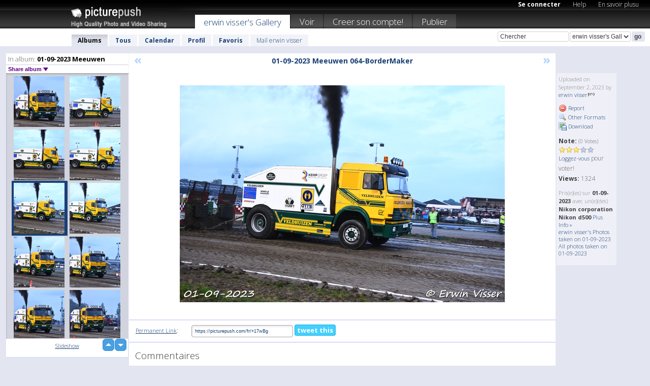

--- FILE ---
content_type: text/html; charset=UTF-8
request_url: https://erwinvisser.picturepush.com/fr/album/3261184/16668308/01-09-2023-Meeuwen/01-09-2023-Meeuwen-064-Bord....html
body_size: 6407
content:

        
                





        
	

        
    
                    
                        
           
                   
                    
                                    
        
            
           
            
                        
                
    <html xml:lang="fr" lang="fr">
    <head>

<meta name="viewport" content="width=device-width, initial-scale=1, maximum-scale=1"></meta>

 	<title>
    
        01-09-2023 Meeuwen 064-Bord... 01-09-2023 Meeuwen Photo album par  Erwin visser   
        
                        
        
        
        
        </title>	
        
       
<script type="text/javascript" src="https://ajax.googleapis.com/ajax/libs/jquery/1.4.3/jquery.min.js"></script>
	<script type="text/javascript" src="/consyn/base.js?v18"></script>
 
<script type="text/javascript">Consyn.start('/consyn',[],{usedefault:true});</script>


    	<link rel="stylesheet" href="https://picturepush.com/style/base3.css?v1698485769" type="text/css" />
    <link rel="stylesheet" href="https://picturepush.com/themes/picturepush/skins/black/style/colors.css?v6" type="text/css" id="skinStylesheet" />
    
    
    
    <link rel="alternate" title="PicturePush RSS feed" type="application/rss+xml" href="/user_rss.php" />
    
    <link rel="shortcut icon" href="/favicon.ico" /> 
    
    <meta http-equiv="Content-Type" content="text/html; charset=UTF-8"></meta>
    <meta name="verify-v1" content="njdKWUPFl93zsvYeC3/6WK2Yy7xOnZaHn5GfLDQdHTw="></meta>
    
    <meta name="keywords" content="01-09-2023 Meeuwen 064-Bord..., 01-09-2023 Meeuwen, erwin visser, hébergement gratuit images photos vidéos, partage video online, partage photos online, upload publier images gratuitement"></meta>
                
<link href="https://vjs.zencdn.net/5.19.2/video-js.css" rel="stylesheet" />

    	
	<meta property="og:title" content="01-09-2023 Meeuwen 064-BorderMaker.jpg"></meta>
        <meta property="og:type" content="article"></meta>
        <meta property="og:url" content="https://erwinvisser.picturepush.com/fr/album/3261184/16668308/01-09-2023-Meeuwen/01-09-2023-Meeuwen-064-Bord....html"></meta>
        <meta property="og:image" content="https://www1.picturepush.com/photo/a/16668308/640/01-09-2023-Meeuwen/01-09-2023-Meeuwen-064-BorderMaker.jpg"></meta>
        <meta property="og:site_name" content="PicturePush"></meta>
        <meta property="og:description" content=" by erwin visser In 01-09-2023 Meeuwen Album - "></meta>
	<meta property="fb:app_id" content="223717607720914"></meta>


             




    
  </head>
  <body style="position: relative;">

  <div id="bg" style="opacity: 0.9;filter: blur(5px); -webkit-filter: blur(5px); -moz-filter: blur(5px); -o-filter: blur(5px); -ms-filter: blur(5px); position: absolute; width: 100%; min-height: 100%; left:0; bottom:0; right:0;"></div>

  <div id="container">
    <div id="header">
        
        
        <div id="logo"><a href="https://picturepush.com/fr/"><img src="https://picturepush.com/themes/picturepush/skins/black/img/logo4.jpg?v3" alt="PicturePush - Partage de Photos et de Vidéos" id="skinLogo" /></a></div>
        <ul id="personalMenu" class="menu">
            
                                    
                        
            
                
            
            
             <li><a href="https://picturepush.com/fr/login">Se connecter</a></li>            
            
            <li><a href="https://picturepush.com/fr/help" style="font-weight: normal;">Help</a></li><li><a href="https://picturepush.com/fr/tour" style="font-weight: normal;">En savoir plusu</a></li>            
           
            
            
        </ul>


        
        <ul id="mainmenu">
                            <li class="active"><h1><a href="https://erwinvisser.picturepush.com/fr/">erwin visser's Gallery</a></h1></li>
                
                        
              
            <li><a href="https://picturepush.com/fr/explore">Voir</a></li><li><a href="https://picturepush.com/fr/signup">Creer son compte!</a></li><li><a href="https://picturepush.com/fr/up">Publier</a></li>                      
        </ul>

                
    <div class="searchBox">
        <form name="findlogin" action="https://picturepush.com/fr/search" method="get">
             
            
            <input type="text" name="q" style="width: 140px" value="Chercher" onclick="if(this.value=='Chercher'){this.focus(); this.select();}" /><select name="clid" style="width: 120px">
                <option value="">All galleries</option>
                                <option value="3675" selected="selected">erwin visser's Gallery</option>            </select><input type="submit" class="button" value="go" />
        </form>
    
    </div>
                
        <div id="userMenu">
            <ul class="menu">
            
                                
                            
            
                            
                
                                    <li class="active"><a href="https://erwinvisser.picturepush.com/fr/">Albums</a></li><li><a href="https://erwinvisser.picturepush.com/fr/all">Tous</a></li><li><a href="https://erwinvisser.picturepush.com/fr/calendar">Calendar</a></li><li><a href="https://erwinvisser.picturepush.com/fr/profile">Profil</a></li><li><a href="https://erwinvisser.picturepush.com/fr/favorites">Favoris</a></li> 
                                
                 
		                   
                    <li class="other"><a href="https://erwinvisser.picturepush.com/fr/mail">Mail erwin visser</a></li>
                                 
                
                
            </ul>



        </div>
    
    </div>
    
    

              

    
    
    <div id="content" class="content-set">

    
                                

	
                
        <div id="column1wrap"><div id="column1">


                       
        
            
        <div class="settitle">
                               
                     
            <h2> 
              <span class="prefix">In album:</span>               
              01-09-2023 Meeuwen          
               
              
            </h2>
             <div class="setcontrols">
               
               <span e:behave="picturepush.popup" e:popup="albumShareContextMenu" e:popupdata="{albumid: 3261184}" style="cursor: pointer;">Share album <b class="downarrow"></b></span>
	     </div>
            </div>
            
                       
             <div class="block thumbGrid">
            
                <form action="/massmanipulate.php" method="post" target="waitingwindow" onsubmit="window.open('about:blank','waitingwindow','width=200,height=200'); hide(elem('massmenu'));" style="border: 1px solid transparent;">
                
                

    

                
                
                                                
                
                                
                <div e:transform="picturepush.lazyscroller" e:pages="13" e:position="2" e:pageheight="316" e:pagewidth="220" e:src="/thumbs_page.php?alid=3261184&amp;page=$1" id="lazyscroller" style="min-height:320px; width: 240px;">
                        
                            
                                                                                                                        
    
        
    
    
        <div class="thumb">
<a class="link" e:behave="tooltip" id="img16668312" e:tiptext="01-09-2023 Meeuwen 068-Bord...<br />2023-09-02 01:32:10" e:transform="nav" href="https://erwinvisser.picturepush.com/fr/album/3261184/16668312/01-09-2023-Meeuwen/01-09-2023-Meeuwen-068-Bord....html" e:href="/album/3261184/detail/16668312" e:target="column2" e:highlight="true" onclick="var e=fix_e(arguments[0]); if(elem('massmenu')){elem('massmenu').activate('sel_16668312',e)};">
        
        
        
        <img height="100" width="100" alt="01-09-2023 Meeuwen 068-Bord... - 01-09-2023 Meeuwen" src="https://www1.picturepush.com/photo/a/16668312/100c/01-09-2023-Meeuwen/01-09-2023-Meeuwen-068-BorderMaker.jpg?v0" /></a>
        
            <div class="data"> 
            
            </div>
        </div><div class="thumb">
<a class="link" e:behave="tooltip" id="img16668311" e:tiptext="01-09-2023 Meeuwen 067-Bord...<br />2023-09-02 01:32:07" e:transform="nav" href="https://erwinvisser.picturepush.com/fr/album/3261184/16668311/01-09-2023-Meeuwen/01-09-2023-Meeuwen-067-Bord....html" e:href="/album/3261184/detail/16668311" e:target="column2" e:highlight="true" onclick="var e=fix_e(arguments[0]); if(elem('massmenu')){elem('massmenu').activate('sel_16668311',e)};">
        
        
        
        <img height="100" width="100" alt="01-09-2023 Meeuwen 067-Bord... - 01-09-2023 Meeuwen" src="https://www1.picturepush.com/photo/a/16668311/100c/01-09-2023-Meeuwen/01-09-2023-Meeuwen-067-BorderMaker.jpg?v0" /></a>
        
            <div class="data"> 
            
            </div>
        </div><div class="thumb">
<a class="link" e:behave="tooltip" id="img16668310" e:tiptext="01-09-2023 Meeuwen 066-Bord...<br />2023-09-02 01:32:04" e:transform="nav" href="https://erwinvisser.picturepush.com/fr/album/3261184/16668310/01-09-2023-Meeuwen/01-09-2023-Meeuwen-066-Bord....html" e:href="/album/3261184/detail/16668310" e:target="column2" e:highlight="true" onclick="var e=fix_e(arguments[0]); if(elem('massmenu')){elem('massmenu').activate('sel_16668310',e)};">
        
        
        
        <img height="100" width="100" alt="01-09-2023 Meeuwen 066-Bord... - 01-09-2023 Meeuwen" src="https://www1.picturepush.com/photo/a/16668310/100c/01-09-2023-Meeuwen/01-09-2023-Meeuwen-066-BorderMaker.jpg?v0" /></a>
        
            <div class="data"> 
            
            </div>
        </div><div class="thumb">
<a class="link" e:behave="tooltip" id="img16668309" e:tiptext="01-09-2023 Meeuwen 065-Bord...<br />2023-09-02 01:32:01" e:transform="nav" href="https://erwinvisser.picturepush.com/fr/album/3261184/16668309/01-09-2023-Meeuwen/01-09-2023-Meeuwen-065-Bord....html" e:href="/album/3261184/detail/16668309" e:target="column2" e:highlight="true" onclick="var e=fix_e(arguments[0]); if(elem('massmenu')){elem('massmenu').activate('sel_16668309',e)};">
        
        
        
        <img height="100" width="100" alt="01-09-2023 Meeuwen 065-Bord... - 01-09-2023 Meeuwen" src="https://www1.picturepush.com/photo/a/16668309/100c/01-09-2023-Meeuwen/01-09-2023-Meeuwen-065-BorderMaker.jpg?v0" /></a>
        
            <div class="data"> 
            
            </div>
        </div><div class="thumb">
<a class="link" e:behave="tooltip" id="img16668308" e:tiptext="01-09-2023 Meeuwen 064-Bord...<br />2023-09-02 01:31:58" e:transform="nav" href="https://erwinvisser.picturepush.com/fr/album/3261184/16668308/01-09-2023-Meeuwen/01-09-2023-Meeuwen-064-Bord....html" e:href="/album/3261184/detail/16668308" e:target="column2" e:highlight="true" onclick="var e=fix_e(arguments[0]); if(elem('massmenu')){elem('massmenu').activate('sel_16668308',e)};">
        
        
        
        <img height="100" width="100" alt="01-09-2023 Meeuwen 064-Bord... - 01-09-2023 Meeuwen" src="https://www1.picturepush.com/photo/a/16668308/100c/01-09-2023-Meeuwen/01-09-2023-Meeuwen-064-BorderMaker.jpg?v0" /></a>
        
            <div class="data"> 
            
            </div>
        </div><div class="thumb">
<a class="link" e:behave="tooltip" id="img16668307" e:tiptext="01-09-2023 Meeuwen 063-Bord...<br />2023-09-02 01:31:55" e:transform="nav" href="https://erwinvisser.picturepush.com/fr/album/3261184/16668307/01-09-2023-Meeuwen/01-09-2023-Meeuwen-063-Bord....html" e:href="/album/3261184/detail/16668307" e:target="column2" e:highlight="true" onclick="var e=fix_e(arguments[0]); if(elem('massmenu')){elem('massmenu').activate('sel_16668307',e)};">
        
        
        
        <img height="100" width="100" alt="01-09-2023 Meeuwen 063-Bord... - 01-09-2023 Meeuwen" src="https://www1.picturepush.com/photo/a/16668307/100c/01-09-2023-Meeuwen/01-09-2023-Meeuwen-063-BorderMaker.jpg?v0" /></a>
        
            <div class="data"> 
            
            </div>
        </div>    


<div class="scroller" style="float: left; width: auto;">
    <b e:behave='tooltip' e:tiptext="First Page"  class="char">&laquo;&nbsp;&nbsp;</b><b e:behave='tooltip' e:tiptext="Previous Page" class="char">&lt;&nbsp;&nbsp;</b><b class='active'>&nbsp;1&nbsp;</b> <a href="https://erwinvisser.picturepush.com/fr/album/3261184/p-01-09-2023-Meeuwen.html?page=2" e:transform="nav">2</a> <a href="https://erwinvisser.picturepush.com/fr/album/3261184/p-01-09-2023-Meeuwen.html?page=3" e:transform="nav">3</a> <a href="https://erwinvisser.picturepush.com/fr/album/3261184/p-01-09-2023-Meeuwen.html?page=4" e:transform="nav">4</a> <a href="https://erwinvisser.picturepush.com/fr/album/3261184/p-01-09-2023-Meeuwen.html?page=5" e:transform="nav">5</a> <a href="https://erwinvisser.picturepush.com/fr/album/3261184/p-01-09-2023-Meeuwen.html?page=6" e:transform="nav">6</a> <a href="https://erwinvisser.picturepush.com/fr/album/3261184/p-01-09-2023-Meeuwen.html?page=7" e:transform="nav">7</a> <a href="https://erwinvisser.picturepush.com/fr/album/3261184/p-01-09-2023-Meeuwen.html?page=2" e:behave='tooltip' e:transform="nav" e:tiptext="Next Page" class="char">&gt;</a> <a href="https://erwinvisser.picturepush.com/fr/album/3261184/p-01-09-2023-Meeuwen.html?page=13" e:behave='tooltip' e:transform="nav" e:tiptext="Last Page" class="char">&raquo;</a> 
    </div>
        
        
    
    
                    
                        
                    </div>  
                      <div style="position: relative; height: 1px; width: 50px; float: right; z-index: 99;">
                           <div style="position: absolute; right:0px; top: 0px; width: 50px;"><a href="#" onclick="elem('lazyscroller').focusPrevious();return false;" class="uparrow"><span>up</span></a>
				<a href="#" onclick="elem('lazyscroller').focusNext(); return false;" class="downarrow"><span>down</span></a></div>
                       </div>                        
                    
                   
                </form>
                                
                <div class="content" style="text-align: center;">
                   
                          
                        
                                                <div><a class="minor" href="/slideshow?alid=3261184">Slideshow</a>
                        
                        
                        
                                                
                        </div>
                    </div>
                
                
                
    
                        
                
            </div>


                       
            
            
            

  
              
        
                   
		  
        
<div style="text-align: center;">

</div><div class="clear"></div>
        </div></div>
                
        <div id="column3">
            <div></div>        </div>                
                 <div class="column2">

        
            
                        
            <div id="column2" e:transform="picturepush.ImagePane" e:src="/album/3261184/detail/16668308" e:storestate="anchor" e:loaded="true">
            
                
        
                        
                
        
        
        
        <script>
        if(typeof Consyn == "undefined"){
if(prompt('This page may miss parts, do you wish to refresh?'))window.location.href =  "https://erwinvisser.picturepush.com/fr/album/3261184/16668308/01-09-2023-Meeuwen/01-09-2023-Meeuwen-064-Bord....html";
}
        </script>
<div class="block stageBlock">
    <div class="content stage">
    
    
        <div class="scroller">
             <a href="/album/3261184/detail/16668309" e:transform="nav" class="prev" title="Previous" rel="nofollow">&laquo;</a>                
                              
            <h2 class="imageTitle">01-09-2023 Meeuwen 064-BorderMaker</h2>                        
                       
             
            <a href="/album/3261184/detail/16668307" e:transform="nav" class="next" title="Next" rel="nofollow">&raquo;</a>             
        </div>
                    
       
        <div class="media"> 
                
                        
            <a href="/showformat.php?format=1024&alid=3261184&imgid=16668308&clid=3675" onclick="window.open(this.href,'fullsize','resizable=yes,status=no,menubar =no,toolbar = no,scrollbars=yes'); return false;" title="Click to enlarge!"><img class="photo" src="https://www1.picturepush.com/photo/a/16668308/640/01-09-2023-Meeuwen/01-09-2023-Meeuwen-064-BorderMaker.jpg?v0" width="640" height="427" onload="this.height = $(this)[0].offsetWidth*427 / 640;" alt="01-09-2023 Meeuwen 064-BorderMaker 01-09-2023 Meeuwen" /></a>
        
                               
                 </div>
        
        
        
                 
                 
          
        
        <div style="margin: 0 auto 10px auto; max-width:600px;"></div>        
        
        <div class="sidebar">
                
                <p>Uploaded  
                on September 2, 2023                by <a href="https://erwinvisser.picturepush.com/fr">erwin visser</a><img  src="https://picturepush.com/img/pro.gif" alt="Pro User" height="11" width="16" />                    
                                </p>
        
                
                <ul>
                
                            <li><a href="#" onclick="var d = confirm('Really report this image as inappropriate?'); if(d){location.href='/action.php?mode=report&image=16668308';} return false;"><img src="https://picturepush.com/img/icons/delete.png" alt="" class="icon" height="16" width="16" /> Report</a></li>            
                                  
        
            
            <li><a href="/showformat.php?format=1024&image=16668308" onclick="window.open(this.href,'fullsize','resizable=yes,status=no,menubar =no,toolbar = no,scrollbars=yes'); return false;" title="Other Formats"><img src="https://picturepush.com/img/icons/magnifier.png" alt="" class="icon" height="16" width="16" />  Other Formats</a></li>        
            
            <li><a href="https://www1.picturepush.com/photo/a/16668308/img/01-09-2023-Meeuwen/01-09-2023-Meeuwen-064-BorderMaker.jpg" title="Download 01-09-2023 Meeuwen 064-BorderMaker.jpg ( 7.33 MB)"><img src="https://picturepush.com/img/icons/picture_save.png" alt="" class="icon" height="16" width="16" /> Download</a></li>                        
       
            
            
            </ul>
            
            
                           
</p>
                
                    
            
        
            
            <strong>Note:</strong> <span style="font-size: 10px">(0 Votes)</span><br />
                
                <span e:transform="pane" id="ratearea">
                    
                                            
                    <img src="https://picturepush.com/img/star1.gif" alt="" class="icon" /><img src="https://picturepush.com/img/star1.gif" alt="" class="icon" /><img src="https://picturepush.com/img/star1.gif" alt="" class="icon" /><img src="https://picturepush.com/img/star2.gif" alt="" class="icon" /><img src="https://picturepush.com/img/star2.gif" alt="" class="icon" />                    
                    
                                            <br /><a href="http://picturepush/#loginform"  class="minor">Loggez-vous</a> pour voter! </span>        
                      
                      <br />
                      <strong>Views:</strong> 1324<br />
                
                
                      
                
                                     
                    
                    
			                
                                        
                                        
  
                    
  
  
                    
      
                    
                                   
                                
                 <div e:transform="pane" style="margin-top: 10px;">
                
                  <p>
                  Pris(e)(es) sur <strong>01-09-2023</strong> avec un(e)(des) <strong>Nikon corporation Nikon d500</strong>                  <a href="/exif_details.php?imgid=16668308" e:transform="nav" e:target="lightbox" rel="nofollow" title="Exif Details">Plus Info&nbsp;&raquo;</a><br />

                  <a href="https://erwinvisser.picturepush.com/fr/taken/2023-09-01">erwin visser's Photos taken on 01-09-2023</a><br />

                  <a href="https://picturepush.com/fr/taken/2023-09-01">All photos taken on 01-09-2023</a>
</p>                 </div>
                                     
            
        </div>

        <div id="actionArea" e:transform="pane"></div>
        
    </div>

</div>

<div class="block" style="overflow: hidden;">
    
    <div class="content extracontent">
           <h3></h3>                     
     




           
               <table style="width: 480px;">      

              
                
               
                    
                    
                    <tr><th><a href="https://picturepush.com/fr/+17wBg" class="minor">Permanent Link</a>:</th>
                <td colspan="3"><input type="text" value="https://picturepush.com/fr/+17wBg" onclick="this.focus(); this.select();" style="width: 200px; font-size: 9px;" />


                <a href="http://twitter.com/share?url=https%3A%2F%2Fpicturepush.com%2Ffr%2F%2B17wBg&text=Check+out%3A+01-09-2023+Meeuwen+064-BorderMaker&via=picturepush&related=picturepush" class="tweet-button" target="_blank" title="Post this picture to twitter">tweet this</a>





                </td>
                

                
                
                
                
                </tr>
                    
                
                  

                
                  
                  
                  
                
               </table>
               
               
               
               
               
          
    </div>
      
</div>




<div class="block">
    <h2>Commentaires</h2>
    <div class="content">
    
      
                   
      
       <h3><img src="https://picturepush.com/img/icons/comment_add.png" alt="" class="icon" height="16" width="16" />  Ajouter un commentaire</h3>
       
           
                     <p>S'il vous plaît <a href="http://picturepush/#loginform">connectez-vous</a> pour pouvoir ajouter des commentaires !</p>  
       
  </div>  
 
  
  
</div>        
        
        
        
        
        
        
        
        
        
                            
            
        </div>            
            
                  
   

         
            
            
            </div>
            
                        
                 
	<ul e:transform="picturepush.contextmenu" id="albumShareContextMenu" e:popuptemplate="menu" style="display:none">
                  
                        
                        
                        

                        <li><a href="https://erwinvisser.picturepush.com/fr/album/3261184/p-01-09-2023-Meeuwen.html" onclick="prompt('Copy album link:',this.href); return false;" style="background-image: url(https://picturepush.com/img/icons/picture_link.png);">Album link</a></li>

                        
                        <li><a href="/masspublish?alid=3261184&format=640" style="background-image: url(https://picturepush.com/img/icons/picture_link.png);">Publish</a></li>


	</ul>
                    

<script type="text/javascript">
// <![CDATA[
function checkKey(e){
  sel=null;
 if(e.keyCode!=39 && e.keyCode!=37) return true;

    var t = e.target.tagName.toLowerCase();
    if(t=='input' || t=='textarea' || t=='select') return true;
  if(e.keyCode==39){ // next
    sel =".stage .next";
  }else if(e.keyCode==37){ // previous
    sel=".stage .prev";
  }
  if(sel){
    $(sel).css({backgroundColor:'black'});
    $(sel).click();
  }
  return true;
}
$(function(){
    $(document).keyup(checkKey);


    var diffX,diffY,dx,dy, tchs, del = 150,
    clk = function(el){
        if ( typeof(tchs) !== 'object' ) return; //we have nothing to do
        if( Math.abs(dx) > Math.abs(dy) ){
           if ( dx < -20 ) { //swipe right
              $(".prev").click();
           }
           else if ( dx  > 20 ) { //swipe left
              $(".next").click();
           }
        }
    };
  
    $('.column2').bind('touchstart touchmove', function(ev){
            var oev = ev.originalEvent, el = $(this);
            switch( ev.type.charAt(5) ){
                case 's': //touch start
                    diffX = oev.touches[0].pageX;
                    diffY = oev.touches[0].pageY;
                    window.setTimeout(clk, del, el);
                break;
                case 'm': //touch move
                    tchs = oev.touches;
	            dx = (diffX - tchs[0].pageX);
                    dy = (diffY - tchs[0].pageY);
        //            tchs = oev.touches;
                break;
            }
    }); 
}); 

// ]]>
</script>


    
            
            
            
      
   <script type="text/javascript">
//<![CDATA[
var sess_id = "b79fe581486a9f223da05c58ed8ff9c5";
/*
DomLoaded.load(function(){
  var s = document.createElement('script');
  s.src = "http://orders.colorplaza.com/cart/cart.cpl?lang=FR&oemid=21&swid=990450&aid="+sess_id;
  document.getElementsByTagName("head")[0].appendChild(s);
});
*/   
      //]]>
      </script>
      
                
       <div class="clear"></div> 
     </div>  
          
          
     
<div class="clear"></div>   
   </div>

<div class="clear"></div>   
   <div class="footer">
        <p id="p1">
        <a href="https://picturepush.com/fr/help"><strong>Help:</strong></a><br />
        - <a href="https://picturepush.com/fr/help">FAQ</a><br />

         - <a href="http://www.movinglabs.com/index.php/EN/Feedback?subject=PicturePush">Contact</a><br /> 
        </p>
        
        <p id="p2">
        <strong>Votre / vos:</strong><br />
                                        - <a href="https://picturepush.com/fr/help">Help</a><br />- <a href="https://picturepush.com/fr/tour">En savoir plusu</a><br />                    </p>
       
        <p id="p3">
            <strong>Language:</strong><br />
            - <a href="https://picturepush.com/">English</a><br />
            - <a href="https://picturepush.com/nl/" class=" ?'active'}">Nederlands</a><br />
            - <a href="https://picturepush.com/fr/" class="active ?'active'}">Français</a><br />
        </p>
        
        <p id="p4">
        <a href="https://picturepush.com/fr/explore"><strong>Voir:</strong></a><br />
             - <a href="https://picturepush.com/fr/updated">Mis à jour</a><br /> - <a href="https://picturepush.com/fr/calendar">Calendar</a><br /> - <a href="https://picturepush.com/fr/explore.comments">Commentaires</a><br /> - <a href="https://picturepush.com/fr/members">Membres</a><br />        </p>
        
        <p id="p5">
        <a href="https://picturepush.com/fr/about"><strong>Sur:</strong></a><br />
        - <a href="https://picturepush.com/fr/about">Terms</a><br />
        - <a href="https://picturepush.com/news">News</a><br />
        - <a href="http://twitter.com/PicturePush">Follow on Twitter</a><br />
        - <a href="http://www.movinglabs.com/index.php/EN/Feedback?subject=PicturePush+Feedback">Donnez-nous votre sentiment</a><br /> 
    
        </p>
        
        
        <p id="p6">
            <a href="https://picturepush.com/fr/tools"><strong>Tools:</strong></a><br />
            - <a href="https://picturepush.com/fr/tools">Multi file upload</a><br />
            - <a href="https://picturepush.com/fr/tools">Widgets for your site</a><br />
            - <a href="https://picturepush.com/fr/3rd_party_hosting">3rd party hosting</a><br />
            - <a href="https://picturepush.com/fr/ebay">eBay photo upload</a><br />

        </p>
        
        
        <p class="copyright">&copy; 2006-2025 - Créé par <a href="http://www.movinglabs.com/">MovingLabs</a> 
        &nbsp;
        
        <a href="/privacy">privacy policy</a> - <a href="https://picturepush.com/fr/sitemap">sitemap</a> - <a href="https://picturepush.com/fr/disclosure">Responsible Disclosure</a>

        
</p>
   </div>  
   
   
   











  <script src="https://vjs.zencdn.net/ie8/1.1.2/videojs-ie8.min.js"></script>



  </body>
  
  <!-- 0.034540176391602 -->
</html>                

--- FILE ---
content_type: text/html; charset=UTF-8
request_url: https://erwinvisser.picturepush.com/thumbs_page.php?alid=3261184&page=1
body_size: 604
content:

    
        
    
    
        <div class="thumb">
<a class="link" e:behave="tooltip" id="img16668318" e:tiptext="01-09-2023 Meeuwen 074-Bord...<br />2023-09-02 01:32:28" e:transform="nav" href="https://erwinvisser.picturepush.com/album/3261184/16668318/01-09-2023-Meeuwen/01-09-2023-Meeuwen-074-Bord....html" e:href="/album/3261184/detail/16668318" e:target="column2" e:highlight="true" onclick="var e=fix_e(arguments[0]); if(elem('massmenu')){elem('massmenu').activate('sel_16668318',e)};">
        
        
        
        <img height="100" width="100" alt="01-09-2023 Meeuwen 074-Bord... - 01-09-2023 Meeuwen" src="https://www1.picturepush.com/photo/a/16668318/100c/01-09-2023-Meeuwen/01-09-2023-Meeuwen-074-BorderMaker.jpg?v0" /></a>
        
            <div class="data"> 
            
            </div>
        </div><div class="thumb">
<a class="link" e:behave="tooltip" id="img16668317" e:tiptext="01-09-2023 Meeuwen 073-Bord...<br />2023-09-02 01:32:25" e:transform="nav" href="https://erwinvisser.picturepush.com/album/3261184/16668317/01-09-2023-Meeuwen/01-09-2023-Meeuwen-073-Bord....html" e:href="/album/3261184/detail/16668317" e:target="column2" e:highlight="true" onclick="var e=fix_e(arguments[0]); if(elem('massmenu')){elem('massmenu').activate('sel_16668317',e)};">
        
        
        
        <img height="100" width="100" alt="01-09-2023 Meeuwen 073-Bord... - 01-09-2023 Meeuwen" src="https://www1.picturepush.com/photo/a/16668317/100c/01-09-2023-Meeuwen/01-09-2023-Meeuwen-073-BorderMaker.jpg?v0" /></a>
        
            <div class="data"> 
            
            </div>
        </div><div class="thumb">
<a class="link" e:behave="tooltip" id="img16668316" e:tiptext="01-09-2023 Meeuwen 072-Bord...<br />2023-09-02 01:32:22" e:transform="nav" href="https://erwinvisser.picturepush.com/album/3261184/16668316/01-09-2023-Meeuwen/01-09-2023-Meeuwen-072-Bord....html" e:href="/album/3261184/detail/16668316" e:target="column2" e:highlight="true" onclick="var e=fix_e(arguments[0]); if(elem('massmenu')){elem('massmenu').activate('sel_16668316',e)};">
        
        
        
        <img height="100" width="100" alt="01-09-2023 Meeuwen 072-Bord... - 01-09-2023 Meeuwen" src="https://www1.picturepush.com/photo/a/16668316/100c/01-09-2023-Meeuwen/01-09-2023-Meeuwen-072-BorderMaker.jpg?v0" /></a>
        
            <div class="data"> 
            
            </div>
        </div><div class="thumb">
<a class="link" e:behave="tooltip" id="img16668315" e:tiptext="01-09-2023 Meeuwen 071-Bord...<br />2023-09-02 01:32:19" e:transform="nav" href="https://erwinvisser.picturepush.com/album/3261184/16668315/01-09-2023-Meeuwen/01-09-2023-Meeuwen-071-Bord....html" e:href="/album/3261184/detail/16668315" e:target="column2" e:highlight="true" onclick="var e=fix_e(arguments[0]); if(elem('massmenu')){elem('massmenu').activate('sel_16668315',e)};">
        
        
        
        <img height="100" width="100" alt="01-09-2023 Meeuwen 071-Bord... - 01-09-2023 Meeuwen" src="https://www1.picturepush.com/photo/a/16668315/100c/01-09-2023-Meeuwen/01-09-2023-Meeuwen-071-BorderMaker.jpg?v0" /></a>
        
            <div class="data"> 
            
            </div>
        </div><div class="thumb">
<a class="link" e:behave="tooltip" id="img16668314" e:tiptext="01-09-2023 Meeuwen 070-Bord...<br />2023-09-02 01:32:16" e:transform="nav" href="https://erwinvisser.picturepush.com/album/3261184/16668314/01-09-2023-Meeuwen/01-09-2023-Meeuwen-070-Bord....html" e:href="/album/3261184/detail/16668314" e:target="column2" e:highlight="true" onclick="var e=fix_e(arguments[0]); if(elem('massmenu')){elem('massmenu').activate('sel_16668314',e)};">
        
        
        
        <img height="100" width="100" alt="01-09-2023 Meeuwen 070-Bord... - 01-09-2023 Meeuwen" src="https://www1.picturepush.com/photo/a/16668314/100c/01-09-2023-Meeuwen/01-09-2023-Meeuwen-070-BorderMaker.jpg?v0" /></a>
        
            <div class="data"> 
            
            </div>
        </div><div class="thumb">
<a class="link" e:behave="tooltip" id="img16668313" e:tiptext="01-09-2023 Meeuwen 069-Bord...<br />2023-09-02 01:32:13" e:transform="nav" href="https://erwinvisser.picturepush.com/album/3261184/16668313/01-09-2023-Meeuwen/01-09-2023-Meeuwen-069-Bord....html" e:href="/album/3261184/detail/16668313" e:target="column2" e:highlight="true" onclick="var e=fix_e(arguments[0]); if(elem('massmenu')){elem('massmenu').activate('sel_16668313',e)};">
        
        
        
        <img height="100" width="100" alt="01-09-2023 Meeuwen 069-Bord... - 01-09-2023 Meeuwen" src="https://www1.picturepush.com/photo/a/16668313/100c/01-09-2023-Meeuwen/01-09-2023-Meeuwen-069-BorderMaker.jpg?v0" /></a>
        
            <div class="data"> 
            
            </div>
        </div>    


        
        
    
    


--- FILE ---
content_type: text/html; charset=UTF-8
request_url: https://erwinvisser.picturepush.com/thumbs_page.php?alid=3261184&page=2
body_size: 608
content:

    
        
    
    
        <div class="thumb">
<a class="link" e:behave="tooltip" id="img16668312" e:tiptext="01-09-2023 Meeuwen 068-Bord...<br />2023-09-02 01:32:10" e:transform="nav" href="https://erwinvisser.picturepush.com/album/3261184/16668312/01-09-2023-Meeuwen/01-09-2023-Meeuwen-068-Bord....html" e:href="/album/3261184/detail/16668312" e:target="column2" e:highlight="true" onclick="var e=fix_e(arguments[0]); if(elem('massmenu')){elem('massmenu').activate('sel_16668312',e)};">
        
        
        
        <img height="100" width="100" alt="01-09-2023 Meeuwen 068-Bord... - 01-09-2023 Meeuwen" src="https://www1.picturepush.com/photo/a/16668312/100c/01-09-2023-Meeuwen/01-09-2023-Meeuwen-068-BorderMaker.jpg?v0" /></a>
        
            <div class="data"> 
            
            </div>
        </div><div class="thumb">
<a class="link" e:behave="tooltip" id="img16668311" e:tiptext="01-09-2023 Meeuwen 067-Bord...<br />2023-09-02 01:32:07" e:transform="nav" href="https://erwinvisser.picturepush.com/album/3261184/16668311/01-09-2023-Meeuwen/01-09-2023-Meeuwen-067-Bord....html" e:href="/album/3261184/detail/16668311" e:target="column2" e:highlight="true" onclick="var e=fix_e(arguments[0]); if(elem('massmenu')){elem('massmenu').activate('sel_16668311',e)};">
        
        
        
        <img height="100" width="100" alt="01-09-2023 Meeuwen 067-Bord... - 01-09-2023 Meeuwen" src="https://www1.picturepush.com/photo/a/16668311/100c/01-09-2023-Meeuwen/01-09-2023-Meeuwen-067-BorderMaker.jpg?v0" /></a>
        
            <div class="data"> 
            
            </div>
        </div><div class="thumb">
<a class="link" e:behave="tooltip" id="img16668310" e:tiptext="01-09-2023 Meeuwen 066-Bord...<br />2023-09-02 01:32:04" e:transform="nav" href="https://erwinvisser.picturepush.com/album/3261184/16668310/01-09-2023-Meeuwen/01-09-2023-Meeuwen-066-Bord....html" e:href="/album/3261184/detail/16668310" e:target="column2" e:highlight="true" onclick="var e=fix_e(arguments[0]); if(elem('massmenu')){elem('massmenu').activate('sel_16668310',e)};">
        
        
        
        <img height="100" width="100" alt="01-09-2023 Meeuwen 066-Bord... - 01-09-2023 Meeuwen" src="https://www1.picturepush.com/photo/a/16668310/100c/01-09-2023-Meeuwen/01-09-2023-Meeuwen-066-BorderMaker.jpg?v0" /></a>
        
            <div class="data"> 
            
            </div>
        </div><div class="thumb">
<a class="link" e:behave="tooltip" id="img16668309" e:tiptext="01-09-2023 Meeuwen 065-Bord...<br />2023-09-02 01:32:01" e:transform="nav" href="https://erwinvisser.picturepush.com/album/3261184/16668309/01-09-2023-Meeuwen/01-09-2023-Meeuwen-065-Bord....html" e:href="/album/3261184/detail/16668309" e:target="column2" e:highlight="true" onclick="var e=fix_e(arguments[0]); if(elem('massmenu')){elem('massmenu').activate('sel_16668309',e)};">
        
        
        
        <img height="100" width="100" alt="01-09-2023 Meeuwen 065-Bord... - 01-09-2023 Meeuwen" src="https://www1.picturepush.com/photo/a/16668309/100c/01-09-2023-Meeuwen/01-09-2023-Meeuwen-065-BorderMaker.jpg?v0" /></a>
        
            <div class="data"> 
            
            </div>
        </div><div class="thumb">
<a class="link" e:behave="tooltip" id="img16668308" e:tiptext="01-09-2023 Meeuwen 064-Bord...<br />2023-09-02 01:31:58" e:transform="nav" href="https://erwinvisser.picturepush.com/album/3261184/16668308/01-09-2023-Meeuwen/01-09-2023-Meeuwen-064-Bord....html" e:href="/album/3261184/detail/16668308" e:target="column2" e:highlight="true" onclick="var e=fix_e(arguments[0]); if(elem('massmenu')){elem('massmenu').activate('sel_16668308',e)};">
        
        
        
        <img height="100" width="100" alt="01-09-2023 Meeuwen 064-Bord... - 01-09-2023 Meeuwen" src="https://www1.picturepush.com/photo/a/16668308/100c/01-09-2023-Meeuwen/01-09-2023-Meeuwen-064-BorderMaker.jpg?v0" /></a>
        
            <div class="data"> 
            
            </div>
        </div><div class="thumb">
<a class="link" e:behave="tooltip" id="img16668307" e:tiptext="01-09-2023 Meeuwen 063-Bord...<br />2023-09-02 01:31:55" e:transform="nav" href="https://erwinvisser.picturepush.com/album/3261184/16668307/01-09-2023-Meeuwen/01-09-2023-Meeuwen-063-Bord....html" e:href="/album/3261184/detail/16668307" e:target="column2" e:highlight="true" onclick="var e=fix_e(arguments[0]); if(elem('massmenu')){elem('massmenu').activate('sel_16668307',e)};">
        
        
        
        <img height="100" width="100" alt="01-09-2023 Meeuwen 063-Bord... - 01-09-2023 Meeuwen" src="https://www1.picturepush.com/photo/a/16668307/100c/01-09-2023-Meeuwen/01-09-2023-Meeuwen-063-BorderMaker.jpg?v0" /></a>
        
            <div class="data"> 
            
            </div>
        </div>    


        
        
    
    


--- FILE ---
content_type: text/html; charset=UTF-8
request_url: https://erwinvisser.picturepush.com/thumbs_page.php?alid=3261184&page=3
body_size: 606
content:

    
        
    
    
        <div class="thumb">
<a class="link" e:behave="tooltip" id="img16668306" e:tiptext="01-09-2023 Meeuwen 062-Bord...<br />2023-09-02 01:31:52" e:transform="nav" href="https://erwinvisser.picturepush.com/album/3261184/16668306/01-09-2023-Meeuwen/01-09-2023-Meeuwen-062-Bord....html" e:href="/album/3261184/detail/16668306" e:target="column2" e:highlight="true" onclick="var e=fix_e(arguments[0]); if(elem('massmenu')){elem('massmenu').activate('sel_16668306',e)};">
        
        
        
        <img height="100" width="100" alt="01-09-2023 Meeuwen 062-Bord... - 01-09-2023 Meeuwen" src="https://www1.picturepush.com/photo/a/16668306/100c/01-09-2023-Meeuwen/01-09-2023-Meeuwen-062-BorderMaker.jpg?v0" /></a>
        
            <div class="data"> 
            
            </div>
        </div><div class="thumb">
<a class="link" e:behave="tooltip" id="img16668305" e:tiptext="01-09-2023 Meeuwen 061-Bord...<br />2023-09-02 01:31:49" e:transform="nav" href="https://erwinvisser.picturepush.com/album/3261184/16668305/01-09-2023-Meeuwen/01-09-2023-Meeuwen-061-Bord....html" e:href="/album/3261184/detail/16668305" e:target="column2" e:highlight="true" onclick="var e=fix_e(arguments[0]); if(elem('massmenu')){elem('massmenu').activate('sel_16668305',e)};">
        
        
        
        <img height="100" width="100" alt="01-09-2023 Meeuwen 061-Bord... - 01-09-2023 Meeuwen" src="https://www1.picturepush.com/photo/a/16668305/100c/01-09-2023-Meeuwen/01-09-2023-Meeuwen-061-BorderMaker.jpg?v0" /></a>
        
            <div class="data"> 
            
            </div>
        </div><div class="thumb">
<a class="link" e:behave="tooltip" id="img16668304" e:tiptext="01-09-2023 Meeuwen 060-Bord...<br />2023-09-02 01:31:46" e:transform="nav" href="https://erwinvisser.picturepush.com/album/3261184/16668304/01-09-2023-Meeuwen/01-09-2023-Meeuwen-060-Bord....html" e:href="/album/3261184/detail/16668304" e:target="column2" e:highlight="true" onclick="var e=fix_e(arguments[0]); if(elem('massmenu')){elem('massmenu').activate('sel_16668304',e)};">
        
        
        
        <img height="100" width="100" alt="01-09-2023 Meeuwen 060-Bord... - 01-09-2023 Meeuwen" src="https://www1.picturepush.com/photo/a/16668304/100c/01-09-2023-Meeuwen/01-09-2023-Meeuwen-060-BorderMaker.jpg?v0" /></a>
        
            <div class="data"> 
            
            </div>
        </div><div class="thumb">
<a class="link" e:behave="tooltip" id="img16668303" e:tiptext="01-09-2023 Meeuwen 059-Bord...<br />2023-09-02 01:31:43" e:transform="nav" href="https://erwinvisser.picturepush.com/album/3261184/16668303/01-09-2023-Meeuwen/01-09-2023-Meeuwen-059-Bord....html" e:href="/album/3261184/detail/16668303" e:target="column2" e:highlight="true" onclick="var e=fix_e(arguments[0]); if(elem('massmenu')){elem('massmenu').activate('sel_16668303',e)};">
        
        
        
        <img height="100" width="100" alt="01-09-2023 Meeuwen 059-Bord... - 01-09-2023 Meeuwen" src="https://www1.picturepush.com/photo/a/16668303/100c/01-09-2023-Meeuwen/01-09-2023-Meeuwen-059-BorderMaker.jpg?v0" /></a>
        
            <div class="data"> 
            
            </div>
        </div><div class="thumb">
<a class="link" e:behave="tooltip" id="img16668302" e:tiptext="01-09-2023 Meeuwen 058-Bord...<br />2023-09-02 01:31:40" e:transform="nav" href="https://erwinvisser.picturepush.com/album/3261184/16668302/01-09-2023-Meeuwen/01-09-2023-Meeuwen-058-Bord....html" e:href="/album/3261184/detail/16668302" e:target="column2" e:highlight="true" onclick="var e=fix_e(arguments[0]); if(elem('massmenu')){elem('massmenu').activate('sel_16668302',e)};">
        
        
        
        <img height="100" width="100" alt="01-09-2023 Meeuwen 058-Bord... - 01-09-2023 Meeuwen" src="https://www1.picturepush.com/photo/a/16668302/100c/01-09-2023-Meeuwen/01-09-2023-Meeuwen-058-BorderMaker.jpg?v0" /></a>
        
            <div class="data"> 
            
            </div>
        </div><div class="thumb">
<a class="link" e:behave="tooltip" id="img16668301" e:tiptext="01-09-2023 Meeuwen 057-Bord...<br />2023-09-02 01:31:37" e:transform="nav" href="https://erwinvisser.picturepush.com/album/3261184/16668301/01-09-2023-Meeuwen/01-09-2023-Meeuwen-057-Bord....html" e:href="/album/3261184/detail/16668301" e:target="column2" e:highlight="true" onclick="var e=fix_e(arguments[0]); if(elem('massmenu')){elem('massmenu').activate('sel_16668301',e)};">
        
        
        
        <img height="100" width="100" alt="01-09-2023 Meeuwen 057-Bord... - 01-09-2023 Meeuwen" src="https://www1.picturepush.com/photo/a/16668301/100c/01-09-2023-Meeuwen/01-09-2023-Meeuwen-057-BorderMaker.jpg?v0" /></a>
        
            <div class="data"> 
            
            </div>
        </div>    


        
        
    
    


--- FILE ---
content_type: text/css
request_url: https://erwinvisser.picturepush.com/consyn/style/base.css
body_size: 1317
content:

.consyn_moveable {
	cursor: move;
}

.consyn_dragable{
	cursor: default;
}

.consyn_loading{
    cursor: wait;   
}

    .consyn_loading_indicator{
        position: absolute; left: 5px; top: 5px; padding: 1px 3px 1px 20px;
        font-size: 11px; font-weight: bold; line-height: 20px;
        background-image: url('../img/loading.gif'); background-repeat: no-repeat; z-index: 99;  background-color: white;  
    }

.consyn_dragableOnCursor{
	position: absolute;
	height: 14px; width: 14px; left: 0px; top: 0px;
	z-index: 99;
}
	.consyn_dragableOnCursor .outline{
		position: absolute; left: 0px; top: 0px;
		background-image: url('../img/dragoutline.gif'); z-index: 99;
		overflow: hidden;
	}


.consyn_nav, .consyn_nav *{
	cursor: pointer;
}

.consyn_tabbutton {
	cursor: default;
}

.consyn_pane{
    border: 1px solid #999999;
	background-color: #FAFAFA;    
}



   .consyn_dropdown{
        position: relative;
        top: 0px; left: 0px;
        width: 100%;
        list-style: none;
        margin: 0px; padding: 0px;
        border: 1px solid #E1E1D8;
        background-color: #EFEFE6;
        z-index: 99;
        
    }
        .consyn_dropdown li{
            position: relative;
            line-height: 22px;
            float: left; list-style: none;
            margin: 0px; padding: 0px 7px;
            cursor: pointer;
            z-index:99;
        }
        
            .consyn_dropdown li.active{
                background-color: #333399;
                color:white;                
            }
            
                ul.consyn_dropdown li.active ul ul,
                ul.consyn_dropdown li.active ul ul ul,
                ul.consyn_dropdown li.active ul ul ul ul{
                    display: none;    
                }
                
                
                ul.consyn_dropdown li.active ul,
                ul.consyn_dropdown li li.active ul,
                ul.consyn_dropdown li li li.active ul{
                    display: block;    
                }

                
                /* TODO: make right */
        
.consyn_dropdown ul{
    padding: 0px; margin: 0px;
    width: 120px;
    position: absolute;
    left: 0px; top: 20px;
    display: none;
    background-color: #F6F6F0;
    border-width: 1px 2px 2px 1px;
    border-style:solid;
    border-color: #E1E1D8 #919188 #919188 #E1E1D8;
    
    z-index: 99;
}



    .consyn_dropdown li li ul{
        top: 0px;
       margin-left: 100%;    
    }

    .consyn_dropdown li li{
        position: relative;
        float: none;                
        }



.consyn_window{
	position: absolute;
	border: 2px solid black;
	background-color: white;
}
	.consyn_window .consyn_titlebar{
		width: 100%;
		background-color: black; color: white;		
	}
    

.consyn_lightbox_bg{
	background-image: url('../img/lightbox_bg.png');
	position: absolute;
	width: 100%; height: 100%; top: 0px; left: 0px; z-index: 99;
	text-align: center;
}    

	.consyn_lightbox_bg .consyn_titlebar{
		 font-weight: bold;  padding: 1px 8px; position: relative; top: 0px; left: 0px; z-index: 99;
	}	
		.consyn_titlebar .consyn_controls{
			position: absolute; right: 8px; top: 0px; text-align: right;
		}
		 .consyn_titlebar .consyn_controls span{
			cursor: pointer;
		 }

	.consyn_lightbox_box .consyn_pane{
		padding: 0px 8px 8px 8px; border: none; background-color: white;
    z-index: 99 !important; position: relative;
	}

	.consyn_lightbox_box{
		margin: 16px auto;
		text-align: left;
		width: 700px;
		background-color: white;
		border-color:black; border-width: 1px; border-style: solid;
		z-index:97; position: relative; 
	}
	.consyn_lightbox_box iframe{

            position: absolute; height: expression(this.parentNode.offsetHeight+'px'); min-height: 100%; width: 100%; left: 0; top: 0; bottom: 0;
            background-color: black; border-width: 0px;
            z-index: 1;
        }



.consyn_harmonics_title{
    font-weight: bold; border-bottom: 1px solid #CCCCCC;    padding-top: 3px;
    cursor: default;
}

.consyn_tooltip{
    position: absolute; z-index: 99; left: 0px; top: 0px; min-width: 100px;
    background-color: white; border: 1px solid #CCCCCC; padding: 0px 6px;
}
    
.consyn_editable{
	cursor: text;
}


/* Debugging console */
    
body.consyn_debug_body{
    position: relative;
    width: 80%;   
}



#consyn_debug_console{
    position: absolute; right: -24%; top: 0px; width: 20%; height: 400px;
    background-color: #EEFFBB; border: 1px solid white;
    overflow: auto;    
}
    #consyn_debug_console h1{
        font-size: 14px; color: #CC0000;    
    }
    
    #consyn_debug_console textarea{
        width: 98%; border-width: 0px; font-size: 10px; height: 350px; 
        font-family: arial,sans-serif;
    }


--- FILE ---
content_type: application/javascript
request_url: https://erwinvisser.picturepush.com/consyn/base.js?v18
body_size: 19284
content:
fix_e=function(e){if(!e&&window.event){e=window.event;e.preventDefault=fix_e_preventDefault;e.stopPropagation=fix_e_stopPropagation;}
if(!e.target)e.target=e.srcElement;if(typeof(e.pageX)=="undefined")e.pageX=e.clientX+document.documentElement.scrollLeft+document.body.scrollLeft;if(typeof(e.pageY)=="undefined")e.pageY=e.clientY+document.documentElement.scrollTop+document.body.scrollTop;return e;}
fix_e_preventDefault=function(){this.returnValue=false;};fix_e_stopPropagation=function(){this.cancelBubble=true;};delayed_events_onload=[];addEventOnLoad=function(e,t,h){delayed_events_onload[delayed_events_onload.length]=[e,t,h];}
triggerAddEventsOnLoad=function(){for(var i=0;i<delayed_events_onload.length;i++){var e=delayed_events_onload[i];addEvent(e[0],e[1],e[2]);}}
addEvent=function(nb,ob,pb){if(typeof nb=="undefined")return;if(!pb.$$guid)pb.$$guid=addEvent.guid++;if(!nb.events)nb.events={};var qb=nb.events[ob];if(!qb){qb=nb.events[ob]={};if(nb["on"+ob]){qb[0]=nb["on"+ob];}}
qb[pb.$$guid]=pb;nb["on"+ob]=handleEvent;};addEvent.guid=1;removeEvent=function(rb,sb,tb){if(rb.events&&rb.events[sb]){delete rb.events[sb][tb.$$guid];}};handleEvent=function(ub){var vb=null;if(typeof fix_e=="undefined")return;ub=fix_e(ub);var wb=this.events[ub.type];for(var i in wb){if(wb[i]!=Object.prototype[i]){this.$$handleEvent=wb[i];var xb=this.$$handleEvent(ub);if(xb===false){vb=false;}else if(xb===true){vb=true;}}}
if(vb!=null)return vb;};elem=function(id){var yb;if(document.getElementById){yb=document.getElementById(id);}else if(document.all){yb=document.all[id];}
return yb;}
getObject=elem;isDefined=function(zb){return(typeof zb!="undefined");}
isUndefined=function(Ab){return typeof Ab=="undefined";}
function Base(){}
Base.prototype={extend:function(Bb,c){if(isUndefined(c)){c=function(){}}
c.prototype=this;for(var Cb in Bb){if(Cb!="extend"){c.prototype[Cb]=Bb[Cb];}}
return c;}}
objinspect=function(Db){var Eb="===================\n";for(var i in Db){if(Db[i]){Eb+=i+" "+Db[i]+"\n";}}
Eb+="====================\n";debug(Eb);}
debug=function(Fb){Log.debug(Fb);}
assert=function(Gb,Hb){if(!Gb){Log.error("Assertion error: "+Hb);}}
firstLogTime=(new Date()).getTime();function LogMessage(Ib,Jb){this.message=Ib;this.code=Jb;this.time=(new Date()).getTime();}
LogMessage.prototype.toString=function(){return(this.time-firstLogTime)+" "+this.code+" "+this.message;}
Log={ERROR:"ERROR",INTERNAL_ERROR:"ERROR",CONSYN_ERROR:"CONSYN_ERROR",DEBUG:"DEBUG",_aa:[],debug:function(Kb){this._ba(Kb,this.DEBUG);},error:function(Lb){this._ba(Lb,this.ERROR);},consyn_error:function(Mb){this._ba(Mb,this.CONSYN_ERROR);},_ba:function(Nb,Ob){this._aa[this._aa.length]=new LogMessage(Nb,Ob);if(typeof getObject!="undefined"&&elem("debugBox")){elem("debugBox").value=this._aa.join("\n");}},getFullLog:function(){return this._aa.join("\n");}}
window.onerror=function(p1,p2,p3){Log.error(p1+"\n"+p2+"\n"+p3);};getIframe=function(Pb){if(Pb.contentWindow){return Pb.contentWindow;}else{return Pb;}}
getRealOffsetTop=function(Qb,Rb){if(isUndefined(Rb))Rb=document.body;var Sb=0;var Tb=Qb;while(Tb!=null&&Tb!=Rb){Sb+=Tb.offsetTop;Sb-=Tb.scrollTop;Tb=Tb.offsetParent;}
return Sb;}
getRealOffsetLeft=function(Ub,Vb){if(isUndefined(Vb))Vb=document.body;var Wb=0;var Xb=Ub;while(Xb!=null&&Xb!=Vb){Wb+=Xb.offsetLeft;Wb-=Xb.scrollLeft;Xb=Xb.offsetParent;}
return Wb;}
addClassFront=function(Yb,Zb){Yb.className=Zb+" "+Yb.className;}
addClassBack=function($b,ac){$b.className=$b.className+" "+ac;}
removeClass=function(bc,cc){var dc=bc.className.split(" ");var i=-1;while((i=dc.indexOf(cc))>=0){dc.splice(i,1);}
bc.className=dc.join(" ");}
hide=function(ec){ec.style.display='none';}
show=function(fc){fc.style.display='';}
function toggleDisplay(gc){if(gc.style.display=='none'){show(gc);}else{hide(gc);}}
setOffsetLeft=function(hc,ic){hc.style.left=ic+'px';}
setOffsetTop=function(jc,kc){jc.style.top=kc+'px';}
setOffset=function(lc,x,y){lc.style.left=x+'px';lc.style.top=y+'px';}
setSize=function(mc,h,w){mc.style.height=h+'px';mc.style.width=w+'px';}
DOM={ce:function(nc,oc,pc,qc){var n=document.createElement(nc);if(isDefined(oc)){for(var k in oc){n[k]=oc[k];}}
if(isDefined(pc)){for(var i=0;i<pc.length;i++){n.appendChild(pc[i]);}}
if(isDefined(qc)){for(var k in qc){addEvent(n,k,qc[k]);}}
return n;},text:function(rc){return document.createTextNode(rc);},appendNew:function(sc,tc){var n=document.createElement(sc);tc.appendChild(n);return n;},insertNewBefore:function(uc,vc){var n=document.createElement(uc);vc.parentNode.insertBefore(n,vc);return n;}};if(isUndefined(String.prototype.trim))String.prototype.trim=function(){return this.replace(/^\s+|\s+$/g,"");};if(isUndefined(Array.prototype.indexOf))Array.prototype.indexOf=function(wc){var i=this.length-1;while(i>=0&&this[i]!=wc){i--;}
return i;}
if(isUndefined(Array.prototype.contains))Array.prototype.contains=function(xc){return(this.indexOf(xc)>=0);}
if(isUndefined(Array.prototype.each))Array.prototype.each=function(yc){var zc=[];for(var i=0;i<this.length;i++){zc[i]=yc(this[i]);}
return zc;}
if(typeof Array.prototype.remove=="undefined"){Array.prototype.remove=function(el){var i=this.indexOf(el);if(i>=0){var Ac=this.splice(i,1);return Ac[0];}}}
if(typeof Array.prototype.push=="undefined"){Array.prototype.push=function(el){this[this.length]=el;return this.length;}}
if(typeof Array.prototype.pop=="undefined"){Array.prototype.pop=function(el){var Bc=this[this.length-1];this.length--;return Bc;}}
if(typeof Array.prototype.splice=="undefined"){Array.prototype.splice=function(Cc,Dc){var Ec=(arguments.length-2);var Fc=[];var ci=Cc;var c=0;while(c<Dc){Fc[c]=this[ci];ci++;c++;}
var Gc=Ec-Dc;if(Gc>0){ci=this.length;while(ci>Cc+Dc){this[ci]=this[ci-Gc];ci--;}}else{c=(this.length-(Cc+Dc));ci=Cc+Ec;while(c>0){this[ci]=this[ci-Gc];ci++;c--;}
this.length+=Gc;}
for(c=0;c<Ec;c++){this[Cc+c]=arguments[c+2];}
return Fc;}}
StringBuffer=function(){this.data=new Array();}
StringBuffer.prototype.append=function(Hc){this.data[this.data.length]=Hc;}
StringBuffer.prototype.toString=function(){return this.data.join("");}
removeChildNodes=function(Ic){if(Ic.hasChildNodes()){var Jc=Ic.childNodes;for(var i=Jc.length-1;i>=0;i--){Ic.removeChild(Jc[i]);}}}
deleteNode=function(Kc){if(Kc.parentNode)Kc.parentNode.removeChild(Kc);return Kc;}
findFirstElement=function(Lc){while(Lc&&Lc.nodeType!=1){Lc=Lc.nextSibling;}
if(!isDefined(Lc))return null;return Lc;}
DomIterator=function(Mc){this._ca=Mc;this._da=findFirstElement(Mc.firstChild);this._ea=null;}
DomIterator.prototype={hasNext:function(){return this._da!=null;},skipChildren:function(){this._da=null;if(this._ea.nextSibling){this._da=findFirstElement(this._ea.nextSibling);}
var Nc=this._ea;while(this._da==null&&Nc.parentNode!=null&&Nc.parentNode!=this._ca){Nc=Nc.parentNode;this._da=findFirstElement(Nc.nextSibling);}},next:function(){this._ea=this._da;this._da=findFirstElement(this._ea.firstChild);if(this._da==null&&this._ea.nextSibling){this._da=findFirstElement(this._ea.nextSibling);}
var Oc=this._ea;while(this._da==null&&Oc.parentNode!=null&&Oc.parentNode!=this._ca){Oc=Oc.parentNode;this._da=findFirstElement(Oc.nextSibling);}
return this._ea;}}
selectElementsByAttribute=function(Pc,Qc,Rc,Sc){var Tc=Pc.getElementsByTagName(Qc);var Uc=[];for(var i=0;i<Tc.length;i++){if(Tc[i].getAttribute(Rc)==Sc){Uc[Uc.length]=Tc[i];}}
return Uc;}
selectSingleElementByAttribute=function(Vc,Wc,Xc,Yc){var Zc=selectElementsByAttribute(Vc,Wc,Xc,Yc);return Zc[0];}
selectSingleElementByTagName=function($c,ad){var bd=$c.getElementsByTagName(ad);return(bd.length>0)?bd[0]:null;}
selectAttributes=function(cd,dd){var ed=[];if(cd!=null){for(var i=0;i<cd.length;i++){ed[ed.length]=cd[i].getAttribute(dd);}}
return ed;}
getFirstTagParent=function(fd,gd){var hd=gd.toUpperCase();var jd=gd.toLowerCase();return getFirstParent(fd,function(el){return(el.nodeName==hd||el.nodeName==jd);});}
getFirstSupportingParent=function(kd,ld){return getFirstParent(kd,function(el){for(var i=0;i<ld.length;i++){if(el[ld[i]]){return true;}}
return false;});}
getFirstParent=function(md,nd){var el=md;while(el&&el!=document){if(nd(el))return el;el=el.parentNode;}
return null;}
getFirstUlChild=function(od){var pd=od.childNodes;for(var i=0;i<pd.length;i++){if(pd[i].nodeName=="ul"||pd[i].nodeName=="UL"){return pd[i];}}
return null;}
Assert={isTrue:function(qd,rd){if(!qd){Log.error("Assertion failure: "+rd);}},isFalse:function(sd,td){this.isTrue(!sd,td);},isNull:function(ud,vd){this.isTrue(ud==null,vd);},isNotNull:function(wd,xd){this.isTrue(wd!=null,xd);},isDefined:function(yd,zd){this.isTrue(typeof yd!="undefined",zd);}};function Sarissa(){}
Sarissa.VERSION="0.9.9.4";Sarissa.PARSED_OK="Document contains no parsing errors";Sarissa.PARSED_EMPTY="Document is empty";Sarissa.PARSED_UNKNOWN_ERROR="Not well-formed or other error";Sarissa.IS_ENABLED_TRANSFORM_NODE=false;Sarissa.REMOTE_CALL_FLAG="gr.abiss.sarissa.REMOTE_CALL_FLAG";Sarissa._fa=0;Sarissa._ga=function(){return Sarissa._fa++;};Sarissa._ha="";Sarissa._ia=document.implementation&&true;Sarissa._ja=Sarissa._ia&&document.implementation.createDocument;Sarissa._ka=Sarissa._ia&&document.implementation.hasFeature;Sarissa._la=Sarissa._ja&&Sarissa._ka;Sarissa._ma=navigator.userAgent.toLowerCase().indexOf("safari")!=-1||navigator.userAgent.toLowerCase().indexOf("konqueror")!=-1;Sarissa._na=Sarissa._ma&&(parseInt((navigator.userAgent.match(/AppleWebKit\/(\d+)/)||{})[1],10)<420);Sarissa._oa=document.all&&window.ActiveXObject&&navigator.userAgent.toLowerCase().indexOf("msie")>-1&&navigator.userAgent.toLowerCase().indexOf("opera")==-1;Sarissa._pa=navigator.userAgent.toLowerCase().indexOf("opera")!=-1;if(!window.Node||!Node.ELEMENT_NODE){Node={ELEMENT_NODE:1,ATTRIBUTE_NODE:2,TEXT_NODE:3,CDATA_SECTION_NODE:4,ENTITY_REFERENCE_NODE:5,ENTITY_NODE:6,PROCESSING_INSTRUCTION_NODE:7,COMMENT_NODE:8,DOCUMENT_NODE:9,DOCUMENT_TYPE_NODE:10,DOCUMENT_FRAGMENT_NODE:11,NOTATION_NODE:12};}
if(Sarissa._na){HTMLHtmlElement=document.createElement("html").constructor;Node=HTMLElement={};HTMLElement.prototype=HTMLHtmlElement._qa._qa;HTMLDocument=Document=document.constructor;var x=new DOMParser();XMLDocument=x.constructor;Element=x.parseFromString("<Single />","text/xml").documentElement.constructor;x=null;}
if(typeof XMLDocument=="undefined"&&typeof Document!="undefined"){XMLDocument=Document;}
if(Sarissa._oa){Sarissa._ha="xsl:";var _ra="";var _sa="";var _ta="";Sarissa.pickRecentProgID=function(Ad){var Bd=false,e;var Cd;for(var i=0;i<Ad.length&&!Bd;i++){try{var Dd=new ActiveXObject(Ad[i]);Cd=Ad[i];Bd=true;}catch(objException){e=objException;}}
if(!Bd){throw "Could not retrieve a valid progID of Class: "+Ad[Ad.length-1]+". (original exception: "+e+")";}
Ad=null;return Cd;};_ra=null;_ua=null;_va=null;_sa=null;XMLHttpRequest=function(){if(!_sa){_sa=Sarissa.pickRecentProgID(["Msxml2.XMLHTTP.6.0","MSXML2.XMLHTTP.3.0","MSXML2.XMLHTTP","Microsoft.XMLHTTP"]);}
return new ActiveXObject(_sa);};Sarissa.getDomDocument=function(Ed,Fd){if(!_ra){_ra=Sarissa.pickRecentProgID(["Msxml2.DOMDocument.6.0","Msxml2.DOMDocument.3.0","MSXML2.DOMDocument","MSXML.DOMDocument","Microsoft.XMLDOM"]);}
var Gd=new ActiveXObject(_ra);if(Fd){var Hd="";if(Ed){if(Fd.indexOf(":")>1){Hd=Fd.substring(0,Fd.indexOf(":"));Fd=Fd.substring(Fd.indexOf(":")+1);}else{Hd="a"+Sarissa._ga();}}
if(Ed){Gd.loadXML('<'+Hd+':'+Fd+" xmlns:"+Hd+"=\""+Ed+"\""+" />");}
else{Gd.loadXML('<'+Fd+" />");}}
return Gd;};Sarissa.getParseErrorText=function(Id){var Jd=Sarissa.PARSED_OK;if(Id&&Id.parseError&&Id.parseError.errorCode&&Id.parseError.errorCode!=0){Jd="XML Parsing Error: "+Id.parseError.reason+"\nLocation: "+Id.parseError.url+"\nLine Number "+Id.parseError.line+", Column "+Id.parseError.linepos+":\n"+Id.parseError.srcText+"\n";for(var i=0;i<Id.parseError.linepos;i++){Jd+="-";}
Jd+="^\n";}
else if(Id.documentElement===null){Jd=Sarissa.PARSED_EMPTY;}
return Jd;};Sarissa.setXpathNamespaces=function(Kd,Ld){Kd.setProperty("SelectionLanguage","XPath");Kd.setProperty("SelectionNamespaces",Ld);};XSLTProcessor=function(){if(!_va){_va=Sarissa.pickRecentProgID(["Msxml2.XSLTemplate.6.0","MSXML2.XSLTemplate.3.0"]);}
this.template=new ActiveXObject(_va);this.processor=null;};XSLTProcessor.prototype.importStylesheet=function(Md){if(!_ua){_ua=Sarissa.pickRecentProgID(["MSXML2.FreeThreadedDOMDocument.6.0","MSXML2.FreeThreadedDOMDocument.3.0"]);}
Md.setProperty("SelectionLanguage","XPath");Md.setProperty("SelectionNamespaces","xmlns:xsl='http://www.w3.org/1999/XSL/Transform'");var Nd=new ActiveXObject(_ua);try{Nd.resolveExternals=true;Nd.setProperty("AllowDocumentFunction",true);}
catch(e){}
if(Md.url&&Md.selectSingleNode("//xsl:*[local-name() = 'import' or local-name() = 'include']")!=null){Nd.async=false;Nd.load(Md.url);}
else{Nd.loadXML(Md.xml);}
Nd.setProperty("SelectionNamespaces","xmlns:xsl='http://www.w3.org/1999/XSL/Transform'");var Od=Nd.selectSingleNode("//xsl:output");if(Od){this.outputMethod=Od.getAttribute("method");}
else{delete this.outputMethod;}
this.template.stylesheet=Nd;this.processor=this.template.createProcessor();this.paramsSet=[];};XSLTProcessor.prototype.transformToDocument=function(Pd){var Qd;if(_ua){this.processor.input=Pd;Qd=new ActiveXObject(_ra);this.processor.output=Qd;this.processor.transform();return Qd;}
else{if(!_ta){_ta=Sarissa.pickRecentProgID(["Msxml2.MXXMLWriter.6.0","Msxml2.MXXMLWriter.3.0","MSXML2.MXXMLWriter","MSXML.MXXMLWriter","Microsoft.XMLDOM"]);}
this.processor.input=Pd;Qd=new ActiveXObject(_ta);this.processor.output=Qd;this.processor.transform();var Rd=new ActiveXObject(_ra);Rd.loadXML(Qd.output+"");return Rd;}};XSLTProcessor.prototype.transformToFragment=function(Sd,Td){this.processor.input=Sd;this.processor.transform();var s=this.processor.output;var f=Td.createDocumentFragment();var Ud;if(this.outputMethod=='text'){f.appendChild(Td.createTextNode(s));}
else if(Td.body&&Td.body.innerHTML){Ud=Td.createElement('div');Ud.innerHTML=s;while(Ud.hasChildNodes()){f.appendChild(Ud.firstChild);}}
else{var Vd=new ActiveXObject(_ra);if(s.substring(0,5)=='<?xml'){s=s.substring(s.indexOf('?>')+2);}
var Wd=''.concat('<my>',s,'</my>');Vd.loadXML(Wd);Ud=Vd.documentElement;while(Ud.hasChildNodes()){f.appendChild(Ud.firstChild);}}
return f;};XSLTProcessor.prototype.setParameter=function(Xd,Yd,Zd){Zd=Zd?Zd:"";if(Xd){this.processor.addParameter(Yd,Zd,Xd);}else{this.processor.addParameter(Yd,Zd);}
Xd=""+(Xd||"");if(!this.paramsSet[Xd]){this.paramsSet[Xd]=[];}
this.paramsSet[Xd][Yd]=Zd;};XSLTProcessor.prototype.getParameter=function($d,ae){$d=""+($d||"");if(this.paramsSet[$d]&&this.paramsSet[$d][ae]){return this.paramsSet[$d][ae];}else{return null;}};XSLTProcessor.prototype.clearParameters=function(){for(var be in this.paramsSet){for(var de in this.paramsSet[be]){if(be!=""){this.processor.addParameter(de,"",be);}else{this.processor.addParameter(de,"");}}}
this.paramsSet=[];};}else{if(Sarissa._ja){Sarissa._wa=function(ee){Sarissa._xa(ee,4);};_ya=function(){Sarissa._wa(this);};Sarissa._xa=function(fe,ge){fe.readyState=ge;fe.readystate=ge;if(fe.onreadystatechange!=null&&typeof fe.onreadystatechange=="function"){fe.onreadystatechange();}};Sarissa.getDomDocument=function(he,ie){var je=document.implementation.createDocument(he?he:null,ie?ie:null,null);if(!je.onreadystatechange){je.onreadystatechange=null;}
if(!je.readyState){je.readyState=0;}
je.addEventListener("load",_ya,false);return je;};if(window.XMLDocument){}
else if(Sarissa._ka&&window.Document&&!Document.prototype.load&&document.implementation.hasFeature('LS','3.0')){Sarissa.getDomDocument=function(ke,le){var me=document.implementation.createDocument(ke?ke:null,le?le:null,null);return me;};}
else{Sarissa.getDomDocument=function(ne,oe){var pe=document.implementation.createDocument(ne?ne:null,oe?oe:null,null);if(pe&&(ne||oe)&&!pe.documentElement){pe.appendChild(pe.createElementNS(ne,oe));}
return pe;};}}}
if(!window.DOMParser){if(Sarissa._ma){DOMParser=function(){};DOMParser.prototype.parseFromString=function(qe,re){var se=new XMLHttpRequest();se.open("GET","data:text/xml;charset=utf-8,"+encodeURIComponent(qe),false);se.send(null);return se.responseXML;};}else if(Sarissa.getDomDocument&&Sarissa.getDomDocument()&&Sarissa.getDomDocument(null,"bar").xml){DOMParser=function(){};DOMParser.prototype.parseFromString=function(te,ue){var ve=Sarissa.getDomDocument();ve.loadXML(te);return ve;};}}
if((typeof(document.importNode)=="undefined")&&Sarissa._oa){try{document.importNode=function(we,xe){var ye;if(we.nodeName=='#text'){return document.createTextNode(we.data);}
else{if(we.nodeName=="tbody"||we.nodeName=="tr"){ye=document.createElement("table");}
else if(we.nodeName=="td"){ye=document.createElement("tr");}
else if(we.nodeName=="option"){ye=document.createElement("select");}
else{ye=document.createElement("div");}
if(xe){ye.innerHTML=we.xml?we.xml:we.outerHTML;}else{ye.innerHTML=we.xml?we.cloneNode(false).xml:we.cloneNode(false).outerHTML;}
return ye.getElementsByTagName("*")[0];}};}catch(e){}}
if(!Sarissa.getParseErrorText){Sarissa.getParseErrorText=function(ze){var Ae=Sarissa.PARSED_OK;if((!ze)||(!ze.documentElement)){Ae=Sarissa.PARSED_EMPTY;}
else if(ze.documentElement.tagName=="parsererror"){Ae=ze.documentElement.firstChild.data;Ae+="\n"+ze.documentElement.firstChild.nextSibling.firstChild.data;}
else if(ze.getElementsByTagName("parsererror").length>0){var Be=ze.getElementsByTagName("parsererror")[0];Ae=Sarissa.getText(Be,true)+"\n";}
else if(ze.parseError&&ze.parseError.errorCode!=0){Ae=Sarissa.PARSED_UNKNOWN_ERROR;}
return Ae;};}
Sarissa.getText=function(Ce,De){var s="";var Ee=Ce.childNodes;for(var i=0;i<Ee.length;i++){var Fe=Ee[i];var Ge=Fe.nodeType;if(Ge==Node.TEXT_NODE||Ge==Node.CDATA_SECTION_NODE){s+=Fe.data;}
else if(De===true&&(Ge==Node.ELEMENT_NODE||Ge==Node.DOCUMENT_NODE||Ge==Node.DOCUMENT_FRAGMENT_NODE)){s+=Sarissa.getText(Fe,true);}}
return s;};if(!window.XMLSerializer&&Sarissa.getDomDocument&&Sarissa.getDomDocument("","foo",null).xml){XMLSerializer=function(){};XMLSerializer.prototype.serializeToString=function(He){return He.xml;};}
Sarissa.stripTags=function(s){return s?s.replace(/<[^>]+>/g,""):s;};Sarissa.clearChildNodes=function(Ie){while(Ie.firstChild){Ie.removeChild(Ie.firstChild);}};Sarissa.copyChildNodes=function(Je,Ke,Le){if(Sarissa._ma&&Ke.nodeType==Node.DOCUMENT_NODE){Ke=Ke.documentElement;}
if((!Je)||(!Ke)){throw "Both source and destination nodes must be provided";}
if(!Le){Sarissa.clearChildNodes(Ke);}
var Me=Ke.nodeType==Node.DOCUMENT_NODE?Ke:Ke.ownerDocument;var Ne=Je.childNodes;var i;if(typeof(Me.importNode)!="undefined"){for(i=0;i<Ne.length;i++){Ke.appendChild(Me.importNode(Ne[i],true));}}
else{for(i=0;i<Ne.length;i++){Ke.appendChild(Ne[i].cloneNode(true));}}};Sarissa.moveChildNodes=function(Oe,Pe,Qe){alert("Undesired method Sarissa.moveChildNodes");};Sarissa.xmlize=function(Re,Se,Te){alert("Undesired function Sarissa.xmlize");};Sarissa.escape=function(Ue){return Ue.replace(/&/g,"&amp;").replace(/</g,"&lt;").replace(/>/g,"&gt;").replace(/"/g,"&quot;").replace(/'/g,"&apos;");};Sarissa.unescape=function(Ve){return Ve.replace(/&apos;/g,"'").replace(/&quot;/g,"\"").replace(/&gt;/g,">").replace(/&lt;/g,"<").replace(/&amp;/g,"&");};Sarissa.updateCursor=function(We,Xe){if(We&&We.style&&We.style.cursor!=undefined){We.style.cursor=Xe;}};XML={getText:function(n){return Sarissa.getText(n);}};NAMESPACE_PREFIX="e";NAMESPACE_URI="http://www.2vi.nl/e";eAttr=function(Ye,Ze){var pf=NAMESPACE_PREFIX+':'+Ze;var $e=Ye[NAMESPACE_PREFIX+'_'+Ze];if(typeof $e!="undefined"){return $e;}else{$e=null;var a=null;try{a=Ye.getAttributeNode(pf);}catch(e){};try{if(a){$e=a.value;}else if(Ye.getAttributeNS){$e=Ye.getAttributeNS(NAMESPACE_URI,Ze);}else if(Ye.getAttribute){$e=Ye.getAttribute(pf);}}catch(e){};return $e?$e:null;}}
getEAttribute=eAttr;getAttribute=eAttr;setEAttribute=function(af,bf,cf){af[NAMESPACE_PREFIX+'_'+bf]=cf;af.setAttribute(NAMESPACE_PREFIX+':'+bf,cf);}
setAttribute=setEAttribute;removeAttribute=function(df,ef){setAttribute(df,ef,null);}
getFirstEAttributeParent=function(ff,gf,hf){return getFirstParent(ff,function(el){var jf=eAttr(el,gf);return(jf&&jf==hf);});}
Consyn={_za:".",_Aa:"en",_Ba:["en"],_Ca:[],_Da:{},_Ea:false,includeLoadAllowed:true,getScriptPath:function(){return this._za;},getStylePath:function(kf){return this._za+'/'+this._Da.stylePath+'/'+kf},getImagePath:function(lf){return this._za+'/'+this._Da.imgPath+'/'+lf},getHtmlPath:function(mf){return this._za+'/'+this._Da.htmlPath+'/'+mf},start:function(nf,of,qf){DomLoaded.load(function(){Consyn.init(nf,of,qf);});},stop:function(){clearInterval(this._Fa);},init:function(rf,sf,tf){if(this._Ea){return;}
this._Ea=true;try{this.includeLoadAllowed=false;Log.debug("Initialize framework");this._za=rf;this._Ba=sf;if(isUndefined(tf)){var tf=this.loadConfigFile("config.js");}else if(tf['usedefault']){tf={modules:{formEditor:{transforms:["formeditor"],behaviors:[]},forms:{transforms:["autocomplete","datetimepicker","validated","dynform"],behaviors:[]},rtf:{transforms:["rtf","FCKeditor"],behaviors:[]}},debug:true,imgPath:"img",stylePath:"style",htmlPath:"html",stylePrefix:"consyn_",consyn:"2Vi product"};}
this.loadConfig(tf);this.loadStylesheet("base.css");this.loadAllLocale("locale");this.recoverState();this.processPage();this._Ga();triggerAddEventsOnLoad();Log.debug("Consyn Framework initialized");}catch(e){Log.error("Error initializing: "+e);}},require:function(){for(var i=0;i<arguments.length;i++){var uf=arguments[i];this.importLibrary(uf);}},importLibrary:function(vf){if(!this._Ca[vf]){var wf=this._za+'/'+vf+'.js';if(/consynrefresh/.test(document.location.href)){wf+='?id'+Math.random();}
if(this.includeLoadAllowed){document.write("<script type='text/javascript' src='"+wf+"'></script>");}else{this._Ha(wf);}
this._Ca[vf]=true;}},_Ha:function(xf){try{var yf=this.getFileContent(xf);return eval(yf);}catch(e){Log.error("Error in "+xf+": \n"+e);return null;}},loadConfigFile:function(zf){return this._Ha(this._za+"/"+zf);},loadStylesheet:function(Af){var Bf=selectSingleElementByTagName(document,"head");var Cf=this.getStylePath(Af);var Df=document.createElement("link");Df.setAttribute("rel","stylesheet");Df.setAttribute("type","text/css");if(Af!=null&&Af.length>0){Df.setAttribute("href",Cf);}
Bf.appendChild(Df);Df.disabled=false;return Df;},_Ia:"",_Fa:null,_Ja:[],_Ka:function(){var u=document.location.href;var j=u.indexOf('#');if(j>=0){var Ef=u.substring(j+1);if(!Consyn._La(Ef)){Consyn.recoverState(true);}}},_Ga:function(){if(this._Fa==null){this._Fa=setInterval(this._Ka,100);}},_La:function(Ff){var Gf=this._Ma(Ff);for(var Hf in Gf){if(this._Ja[Hf]!=Gf[Hf])return false;}
return true;},_Ma:function(If){var Jf={};var Kf=If.split(';;');for(var i=0;i<Kf.length;i++){if(Kf[i].length>0){var Lf=Kf[i].split('::');Jf[Lf[0]]=Lf[1];}}
return Jf;},recoverState:function(Mf){var Nf=[];var u=document.location.href;var j=u.indexOf('#');if(j>=0){var Of=u.substring(j+1);this._Ja=this._Ma(Of);if(Mf){for(var Pf in this._Ja){var Qf=this._Ja[Pf];var Rf=elem(Pf);Nf.push({obj:Rf,src:Qf,applied:0});}}}
var i=0;var Sf=Nf.length;var Tf=false;while(Nf.length>0&&Sf>0){if(i==Nf.length){if(Tf=false){Sf=0;}
else{i=0;Sf--;Tf=false;}}
var o=Nf[i].obj;var s=Nf[i].src;if(o&&o.setEsrc){o.setEsrc(s);Nf.splice(i,1);Tf=true;}else{i++;}}},storeState:function(Uf,Vf){var Wf=eAttr(Uf,"storestate");if(Uf.id&&Wf&&Wf.indexOf("anchor")>=0){var Xf=this.getStateString(Uf.id,Vf);this._Ja[Uf.id]=Vf;if(this._Ia!=Xf){document.location="#"+Xf;this._Ia=Xf;}}
activateLinks(Uf,Vf);},getStateString:function(Yf,Zf){var $f="";var ag=false;var bg=this._Ja;for(var cg in bg){if(typeof bg[cg]!="function"&&elem(cg)&&cg!=Yf&&elem(cg).defaultState!=bg[cg]){if(ag)$f+=";;";ag=true;$f+=cg+"::"+bg[cg];}}
if(Yf&&(!elem(Yf)||elem(Yf).defaultState!=Zf)){if(ag)$f+=";;";$f+=Yf+"::"+Zf;}
return $f;},getState:function(dg){if(this._Ja[dg.id]){return this._Ja[dg.id];}
return null;},_Na:[],loadAllLocale:function(eg){for(var i=0;i<this._Ba.length;i++){this.loadLocale(eg,this._Ba[i]);}},loadLocale:function(fg,gg){var f=this._za+'/'+fg+'.'+gg+'.js';var hg=this._Ha(f);if(!isDefined(this._Na[gg])){this._Na[gg]=[];}
for(var k in hg){this._Na[gg][k]=hg[k];}},getLocalized:function(ig){var jg=this._Na[this._Aa][ig];return jg?jg:ig;},setLanguage:function(kg){this._Aa=kg;this.updateLabels();},updateLabels:function(){this.processNodes(document,{"label":true});},loadConfig:function(lg){this._Da=lg;},tryLoadTransform:function(mg){var ng=null;for(var og in this._Da.modules){ng=this._Da.modules[og];if(typeof ng!="function"){for(var i=0;i<ng.transforms.length;i++){if(ng.transforms[i]==mg){this.require(og);return true;}}}}
var i=mg.indexOf('.');if(i>=0){var og=mg.substring(0,i);this.require(og);}
return false;},tryLoadBehavior:function(pg){var qg=null;for(var rg in this._Da.modules){qg=this._Da.modules[rg];for(var i=0;i<qg.behaviors.length;i++){if(qg.behaviors[i]==pg){this.require(rg);return true;}}}
var i=pg.indexOf('.');if(i>=0){var rg=pg.substring(0,i);this.require(rg);}
return false;},addPrefixedClassFront:function(sg,tg){sg.className=this.getPrefixedClassName(tg)+" "+sg.className;},removePrefixedClass:function(ug,vg){removeClass(ug,this.getPrefixedClassName(vg));},getPrefixedClassName:function(wg){return this._Da.stylePrefix+wg;},getFileContent:function(xg){return this.doRequest({uri:xg,method:"GET",sync:true,type:"text"});},getFileContentAsync:function(yg,zg){return this.doRequest({uri:yg,method:"GET",callback:zg,type:"text"});},postRequest:function(Ag,Bg){return this.doRequest({uri:Ag,method:"POST",data:Bg,sync:true,type:"text"});},postRequestAsync:function(Cg,Dg,Eg){return this.doRequest({uri:Cg,method:"POST",data:Dg,callback:Eg,type:"text"});},urlencodeData:function(Fg){return this._Oa(Fg);},_Oa:function(Gg){var Hg=[];var Ig=true;var Jg=(Gg.length)?true:false;if(Jg){for(var i=0;i<Gg.length;i++){var Kg=Gg[i];var Lg=Kg.key;var Mg=Kg.value;Hg=this._Pa(Hg,Lg,Mg,Ig);Ig=false;}}else{for(var Lg in Gg){var Mg=Gg[Lg];Hg=this._Pa(Hg,Lg,Mg,Ig);Ig=false;}}
return Hg.join("");},_Pa:function(Ng,Og,Pg,Qg){if(typeof Pg!="function"&&Pg!=null&&Og.length>0){if(!Qg){Ng.push("&");}
Ng.push(Og);Ng.push("=");Ng.push(encodeURIComponent(Pg));}
return Ng;},getDomDocumentAsync:function(Rg,Sg){return this.doRequest({uri:Rg,method:"GET",callback:Sg,type:"XML"});},getDomDocument:function(Tg){if(isUndefined(Tg)){return Sarissa.getDomDocument();}
return this.doRequest({uri:Tg,method:"GET",sync:true,type:"XML"});},doRequest:function(Ug){var Vg=this.getRequest();if(Ug.data&&Ug.method=="GET"){var Wg=this._Oa(Ug.data);if(Ug.uri.indexOf('?')>=0){Ug.uri+='&'+Wg;}else{Ug.uri+='?'+Wg;}}
Vg.open(Ug.method,Ug.uri,!Ug.sync);try{if(!Ug.sync){Vg.onreadystatechange=function(){if(Vg.readyState==4){if(Vg.status==200){Ug.callback(Ug.type=="text"?Vg.responseText:Vg.responseXML);}else{Ug.callback(null);Log.error("Error retrieving content from: "+sUri);}}}}
if(Ug.method=="POST"){var Wg=this._Oa(Ug.data);Vg.setRequestHeader("Content-type","application/x-www-form-urlencoded");Vg.setRequestHeader("Content-length",Wg.length);Vg.setRequestHeader("Connection","close");Vg.send(Wg);}else{Vg.send(null);}
if(Ug.sync){return Ug.type=="text"?Vg.responseText:Vg.responseXML;}}catch(e){Log.error("doRequest: Error retrieving content from: "+Ug.uri);}},getRequest:function(){return new XMLHttpRequest();},setLoading:function(Xg){if(isUndefined(Xg.eLoadingIndicator)||Xg.eLoadingIndicator==null){var x=getRealOffsetLeft(Xg)+5+"px";var y=getRealOffsetTop(Xg)+5+"px";Xg.eLoadingIndicator=DOM.ce("div",{},[DOM.text("Loading...")]);this.addPrefixedClassFront(Xg.eLoadingIndicator,"loading_indicator");Xg.eLoadingIndicator.style.position="absolute";Xg.eLoadingIndicator.style.left=x;Xg.eLoadingIndicator.style.top=y;Xg.eLoadingIndicator.style.zIndex=99;this.addPrefixedClassFront(Xg,"loading");document.body.appendChild(Xg.eLoadingIndicator);}},removeLoading:function(Yg){if(isDefined(Yg.eLoadingIndicator)&&Yg.eLoadingIndicator){document.body.removeChild(Yg.eLoadingIndicator);this.removePrefixedClass(Yg,"loading");Yg.eLoadingIndicator=null;}},processPage:function(){this.processNodes(document.documentElement);},processNodes:function(Zg,$g){var ah=new DomIterator(Zg);var bh=true;while(ah.hasNext()){var el=ah.next();bh=this.processNode(el,$g);if(bh==false){ah.skipChildren();}}},processNode:function(el,dh){var eh=isUndefined(dh);if(el.nodeName.toLowerCase()=='applet')return false;if(eh&&(el.nodeName.toLowerCase()==NAMESPACE_PREFIX+":action"||el.nodeName.toLowerCase()=="action"&&el.scopeName==NAMESPACE_PREFIX)){this.action(el);}
var fh=eAttr(el,"iterate");if((eh||dh['iterate'])&&fh&&fh!=""&&!el.iterateInstance){return false;}
var gh=eAttr(el,"template");if((eh||dh['template'])&&gh&&gh!=""&&!el.iterateInstance){return false;}
if(eh||dh['transform']){var hh=eAttr(el,"transform");if(hh){this.transform(hh.split(" "),el);}}
if(eh||dh['behave']){var ih=eAttr(el,"behave");if(ih){this.behave(ih.split(" "),el);}}},registerTransform:function(jh,kh){if(typeof kh=="function"){kh=Transform.extend({apply:kh});}
Transforms[jh]=kh;},transform:function(lh,mh){for(var i=0;i<lh.length;i++){var nh=lh[i];if(isUndefined(Transforms[nh])){this.tryLoadTransform(nh);if(isUndefined(Transforms[nh])){return;}}
if(isUndefined(mh.appliedTransforms)){mh.appliedTransforms={};}
if(mh.appliedTransforms[nh]){return;}else{Transforms[nh].apply(mh);mh.appliedTransforms[nh]=true;}}},label:function(oh,ph){var qh=this.getLocalized(oh);if(qh){removeChildNodes(ph);ph.appendChild(DOM.text(qh));}},behave:function(rh,sh){for(var i=0;i<rh.length;i++){var b=Behaviors.get(rh[i]);b.attach(sh);}},dragcontainer:function(th,uh){var vh=th.split(' ');Drag.addTarget(uh);},drag:function(wh,xh){var yh=wh.split(' ');if(yh.contains("position")){addEvent(xh,'mousedown',function(e){Drag.start(e,'ConsynBase_ElementDrag',{element:this,bounded:yh.contains("local")});});this.addPrefixedClassFront(xh,"moveable");}else if(yh.contains("structure")){var zh=yh.contains("datamanipulation");if(zh){zh=xh.getEdata();}
addEvent(xh,'mousedown',function(e){Drag.start(e,'ConsynBase_StructureDrag',{element:this,datamanipulation:zh});});this.addPrefixedClassFront(xh,"dragable");}},tag:function(Ah,Bh){var Ch=Ah.split('.');if(Ch.length>1){var Dh=findContext(Ch[0],Bh);if(isUndefined(Dh.context)||Dh.context==null){Dh.context={};}
Bh._Qa=Dh;Dh.context[Ch[1]]=Bh;}else{}},elem:function(Eh,Fh){var Gh=Fh.charAt(0);if(Gh=='#'){return elem(Fh.substring(1));}else if(Gh=='.'){var Hh=" "+Fh.substring(1)+" ";return getFirstParent(Eh,function(el){return(" "+el.className+" ").indexOf(Hh)>=0;});}else if(Fh.indexOf('.')>0){var Ih=Fh.split('.');return this.getFromContext(Eh,Ih[0],Ih[1]);}else if(Fh=="this"){return Eh;}else{var e=getFirstEAttributeParent(Eh,"tag",Fh);if(e)return e;else return elem(Fh);}},getFromContext:function(Jh,Kh,Lh){var c=findContext(Kh,Jh);if(c&&c.context){return c.context[Lh];}else{return null;}},setInContext:function(Mh,Nh,Oh,Ph){var c=findContext(Nh,Mh);if(c){if(isUndefined(c.context))c.context=[];c.context[Oh]=Ph;}else{Log.error("Invalid context: "+Nh);}},action:function(Qh){var Rh="";var Sh="";var Th=eAttr(Qh,"go");var Uh=eAttr(Qh,"refresh");if(Th){Rh="go";Sh=Th;}else if(Uh){Rh="refresh";Sh=Uh;}else{Rh=eAttr(Qh,"name");Sh=eAttr(Qh,"params");Sh=Sh?Sh:"";}
Actions.exec(Rh,Sh.split(" "));},handleKey:function(e){var ch=String.fromCharCode(e.keyCode).toLowerCase();if(ch=='d'&&e.altKey&&e.ctrlKey){this.toggleDebugWindow();}},toggleDebugWindow:function(){var Vh=elem("consyn_debug_console");if(Vh){deleteNode(Vh);this.removePrefixedClass(document.body,"debug_body");}else{this.addPrefixedClassFront(document.body,"debug_body");var Wh=DOM.ce("textarea",{id:"debugBox"});Vh=DOM.ce("div",{id:"consyn_debug_console"},[DOM.ce("h1",{},[DOM.text("Debug console:")]),Wh]);document.body.appendChild(Vh);Wh.value=Log.getFullLog();}}};addEventOnLoad(document,'keydown',function(e){Consyn.handleKey(e);});addEventOnLoad(window,'pageshow',function(e){Consyn.recoverState();});Framework=Consyn;DomLoaded={onload:[],loaded:function(){if(arguments.callee.done)return;arguments.callee.done=true;for(i=0;i<DomLoaded.onload.length;i++)DomLoaded.onload[i]();},load:function(Xh){this.onload.push(Xh);if(document.addEventListener)document.addEventListener("DOMContentLoaded",DomLoaded.loaded,null);if(/KHTML|WebKit/i.test(navigator.userAgent)){var Yh=setInterval(function(){if(/loaded|complete/.test(document.readyState)){clearInterval(Yh);delete Yh;DomLoaded.loaded();}},10);}/*@cc_on @*//*@if (@_win32)
		var proto = "src='javascript:void(0)'";
		if (location.protocol == "https:") proto = "src=//0";
		document.write("<scr"+"ipt id=__ie_onload defer " + proto + "><\/scr"+"ipt>");
		var script = document.getElementById("__ie_onload");
		script.onreadystatechange = function() {
		    if (this.readyState == "complete") {
		        DomLoaded.loaded();
		    }
		};
		/*@end @*/window.onload=DomLoaded.loaded;}};registerAction=function(Zh,$h){alert("Deprecated method: registerAction, please replease");actions[Zh].push($h);}
findContext=function(ai,bi){while(bi!=null&&bi!=document.documentElement){var di=eAttr(bi,'context');var ei=eAttr(bi,'tag');if(di==ai||ei==ai)return bi;bi=bi.parentNode;}
return null;}
findTarget=function(fi,gi){if(isDefined(fi)&&fi){return Consyn.elem(gi,fi);}else{return getFirstSupportingParent(gi,["setTextData","setEsrc"]);}}
DROP_ON_TARGET=1;DROP_ON_POSITION=2;DragService=function(){this.type=DROP_ON_POSITION;this.startDrag=null;this.reset=null;this.doStep=null;this.dropOnTarget=null;this.dropOnPosition=null;this.key=null;}
DROP_MARGIN=5;Drag={x:0,y:0,busy:false,startData:{},endData:{},possible:false,smoother:null,interval:null,services:[],targets:[],current:null,register:function(hi){Drag.services[hi.key]=hi;},addTarget:function(ii){Drag.targets.push(ii);},getData:function(e){e=fix_e(e);Drag.x=e.pageX;Drag.y=e.pageY;},start:function(e,ji,ki){if(!Drag.busy){Drag.getData(e);Drag.current=Drag.services[ji];Drag.startData=ki;Drag.possible=true;if(Drag.current.type==DROP_ON_POSITION){}
Drag.current.startDrag(Drag);}
e.cancelBubble=true;if(isDefined(e.preventDefault))e.preventDefault();return false;},drag:function(e){if(Drag.possible){Drag.busy=true;Drag.getData(e);Drag.doStep();}
if(Drag.busy){if(isDefined(e.preventDefault))e.preventDefault();return false;}return true;},dragInFrame:function(e,li){Drag.x=e.pageX+getRealOffsetLeft(li);Drag.y=e.pageY+getRealOffsetTop(li);return false;},doStep:function(){if(Drag.busy&&Drag.current!=null){Drag.current.doStep(Drag);}},dropOnTarget:function(e,mi,ni,oi){if(Drag.busy&&Drag.current!=null&&mi==Drag.current.key){Drag.getData(e);Drag.endData=ni;Drag.current.dropOnTarget(Drag,e.target);}
Drag.reset();},dropOnPosition:function(e){if(Drag.busy&&Drag.current!=null){Drag.getData(e);if(Drag.current.type==DROP_ON_POSITION){Drag.current.dropOnPosition(Drag);}else{for(var i=0;i<Drag.targets.length;i++){var pi=Drag.targets[i];var x=getRealOffsetLeft(pi);var y=getRealOffsetTop(pi);if(Drag.y>=y-DROP_MARGIN&&Drag.y<=y+pi.offsetHeight+DROP_MARGIN&&Drag.x>=x-DROP_MARGIN&&Drag.x<=x+pi.offsetWidth+DROP_MARGIN){Drag.current.dropOnTarget(Drag,pi);}}}}
Drag.reset();},reset:function(){Drag.interval=null;Drag.busy=false;Drag.possible=false;if(Drag.smoother!=null){Drag.smoother.style.display="none";}
if(Drag.current!=null){Drag.current.reset();}
Drag.current=null;}}
addEventOnLoad(document,'mousemove',Drag.drag);addEventOnLoad(document,'mouseup',Drag.dropOnPosition);addEventOnLoad(document,'selectstart',function(e){debug("selectStart");e.cancelBubble=Drag.busy;return!Drag.busy;});Drag.register({type:DROP_ON_POSITION,key:"ConsynBase_ElementDrag",dragable:null,bounded:true,realOffsetTop:0,realOffsetLeft:0,startDragX:0,startDragY:0,elLeft:0,elTop:0,startDrag:function(d){this.dragable=d.startData.element;this.startDragX=d.x;this.startDragY=d.y;this.bounded=isDefined(d.startData.bounded)?d.startData.bounded:true;this.elLeft=this.dragable.offsetLeft;this.elTop=this.dragable.offsetTop;},doStep:function(d){var qi=d.x-this.startDragX;var ri=d.y-this.startDragY;var si=this.elLeft+qi;var ti=this.elTop+ri;if(si<0&&this.bounded)si=0;if(ti<0&&this.bounded)ti=0;var oP=this.dragable.offsetParent;var ui=oP.offsetWidth-this.dragable.offsetWidth;if(si>ui&&this.bounded)si=ui;var vi=oP.offsetHeight-this.dragable.offsetHeight;if(ti>vi&&this.bounded)ti=vi;this.dragable.style.left=si+"px";this.dragable.style.top=ti+"px";},dropOnPosition:function(d){},reset:function(){}});Drag.register({type:DROP_ON_TARGET,key:"ConsynBase_StructureDrag",dragable:null,startElem:null,dragOffsetTop:0,dragOffsetLeft:0,dragStartX:0,dragStartY:0,startDrag:function(d){this.startElem=d.startData.element;if(this.dragable==null){this.dragable=DOM.ce("div");Consyn.addPrefixedClassFront(this.dragable,"dragableOnCursor");document.body.appendChild(this.dragable);this.dragable.style.display='none';for(var i=0;i<4;i++){var t=DOM.ce("div",{className:"outline"});this.dragable.appendChild(t);}}
var w=this.startElem.offsetWidth;var h=this.startElem.offsetHeight;var wi=this.dragable.getElementsByTagName("div");wi[0].style.width=w+"px";wi[0].style.height="2px";wi[1].style.width=w+"px";wi[1].style.height="2px";wi[1].style.top=h+"px";wi[2].style.width="2px";wi[2].style.height=h+"px";wi[3].style.width="2px";wi[3].style.height=h+"px";wi[3].style.left=w+"px";this.dragOffsetLeft=getRealOffsetLeft(this.startElem)-d.x-1;this.dragOffsetTop=getRealOffsetTop(this.startElem)-d.y-1;this.dragStartX=d.x;this.dragStartY=d.y;},doStep:function(d){if(Math.abs(d.x-this.dragStartX)>2||Math.abs(d.y-this.dragStartY)>2){this.dragable.style.display='block';}
this.dragable.style.left=(d.x+this.dragOffsetLeft)+"px";this.dragable.style.top=(d.y+this.dragOffsetTop)+"px";},dropOnTarget:function(d,xi){var yi=xi;var zi=eAttr(this.startElem,"dragtype");var Ai=eAttr(yi,"dragtype");if(Ai){var Bi=Ai.split(' ');debug("rec type: "+Ai);if(!Bi.contains(zi)){return;}}
var Ci=yi.childNodes;var Di=null;var Ei=d.x;var Fi=d.y;for(var i=0;i<Ci.length;i++){Di=Ci[i];var x=getRealOffsetLeft(Di);var y=getRealOffsetTop(Di);if(Di!=this.startElem&&Fi>=y&&Fi<=y+Di.offsetHeight&&Ei>=x&&Ei<=x+Di.offsetWidth){var Gi=null;if(d.y<y+(Di.offsetHeight/2)){Gi=Di;}else if(Di.nextSibling){Gi=Di.nextSibling;}
if(d.startData.datamanipulation){var Hi=d.startData.datamanipulation.getManipulator();Hi.moveItem(d.startElem.getEItemKey(),Gi?Gi.getEItemKey():null);}else{deleteNode(this.startElem);if(Gi==null){Di.parentNode.appendChild(this.startElem);}else{Di.parentNode.insertBefore(this.startElem,Gi);}}
return;}}
deleteNode(this.startElem);yi.appendChild(this.startElem);},reset:function(){this.dragable.style.display='none';}});contextmenu={x:0,y:0,object:null,contextmenu:null,init:function(){},show:function(e,Ii,Ji,Ki){e=fix_e(e);this.x=e.pageX;this.y=e.pageY;this.object=Ji;this.component=Ki;this.contextmenu=getObject("cm"+Ii);this.contextmenu.style.left=this.x+"px";this.contextmenu.style.top=this.y+"px";this.contextmenu.style.display="block";if(e.stopPropagation){e.stopPropagation();}else{e.cancelBubble=true;}
return false;},hide:function(){if(this.contextmenu){this.contextmenu.style.display="none";}}}
hideContextMenu=function(e){contextmenu.hide();}
addEventOnLoad(window,'load',function(){contextmenu.init();});addEventOnLoad(document,'click',hideContextMenu);Actions={_Sa:{go:function(Li){if(Li.length==1){var Mi=Li[0];window.location.href=Mi;}else if(Li.length==2){var Ni=Li[0];var Mi=Li[1];var Oi;if(Ni=="lightbox"){Oi=showLightbox("");}else{Oi=elem(Ni);}
Oi.setEsrc(Mi);}},refresh:function(Pi){var Qi=Pi[0];var Ri=elem(Qi);var Si=getEAttribute(Ri,"src");Ri.setEsrc(Si);},close:function(Ti){var Ui=Ti[0];var Vi=elem(Ui);Vi.close();},scrollTo:function(Wi){window.scrollTo(parseInt(Wi[0]),parseInt(Wi[1]));}},exec:function(Xi,Yi){var Zi=this._Sa[Xi];if(Zi)Zi(Yi);},get:function($i){return this._Sa[$i];},register:function(aj,bj){this._Sa[aj]=bj;}};Behavior=function(cj,dj){if(dj)this.className=dj;this.funcs=cj;};Behavior.prototype={attach:function(ej,fj){if(this.className)Consyn.addPrefixedClassFront(ej,this.className);for(var gj in this.funcs){addEvent(ej,gj,this.funcs[gj]);}}};Behaviors={_Ta:[],add:function(hj,ij){this._Ta[hj]=ij;},get:function(jj){if(isUndefined(this._Ta[jj])){Consyn.tryLoadBehavior(jj);}
return this._Ta[jj];}};Behaviors.add("setLanguage",new Behavior({click:function(){Consyn.setLanguage(getAttribute(this,"language"));return false;}}));Behaviors.add("tabbutton",new Behavior({click:function(){var el=this;while(el!=null&&el!=document){if(el._Ua||el.setFocus){if(el._Ua)el._Ua(getAttribute(this,"key"),this);else if(el.setFocus)el.setFocus(getAttribute(this,"key"),this);return true;}
el=el.parentNode;}
return false;}},"tabbutton"));Behaviors.add("tooltip",new Behavior({mouseover:function(e){var kj=getEAttribute(this,"tooltip");var lj=null;if(kj){lj=Consyn.elem(this,kj);var d=eval('['+getEAttribute(this,'tipdata')+']');var mj=new ObjectDataCollection(d);if(mj.hasNext()){mj.next();fillTemplate(mj,lj,getEAttribute(lj,"tiptemplate"));}}else{lj=elem("consyn_default_tooltip");if(!lj){lj=DOM.ce("div",{id:"consyn_default_tooltip"});document.body.appendChild(lj);Consyn.addPrefixedClassFront(lj,"tooltip");}
lj.innerHTML=getEAttribute(this,"tiptext");}
this.$tooltipOffsetLeft=14-getRealOffsetLeft(lj.parentNode);this.$tooltipOffsetTop=4-getRealOffsetTop(lj.parentNode);this.$tooltip=lj;setOffset(this.$tooltip,e.pageX+this.$tooltipOffsetLeft,e.pageY+this.$tooltipOffsetTop);show(lj);},mousemove:function(e){if(this.$tooltip){var x=e.pageX;var y=e.pageY;var ox=this.$tooltip.offsetWidth;var oy=this.$tooltip.offsetHeight;var nj=(x+ox)-((window.innerWidth?window.innerWidth:document.documentElement.clientWidth?document.documentElement.clientWidth:document.body.clientWidth)+(window.scrollX?window.scrollX:document.documentElement.scrollLeft?document.documentElement.scrollLeft:document.body.scrollLeft));var oj=(y+oy)-((window.innerHeight?window.innerHeight:document.documentElement.clientHeight?document.documentElement.clientHeight:document.body.clientHeight)+(window.scrollY?window.scrollY:document.documentElement.scrollTop?document.documentElement.scrollTop:document.body.scrollTop));if(nj>=-22){x-=ox+2*14;}
if(oj>=-22){y-=oy+2*4;}
setOffset(this.$tooltip,x+this.$tooltipOffsetLeft,y+this.$tooltipOffsetTop);}},mouseout:function(e){if(this.$tooltip){hide(this.$tooltip);this.$tooltip=null;}}}));_Va=new Array();expandMenu=function(pj,qj){collapseCurrentMenu();_Va=new Array();pj=getFirstTagParent(pj,"li");while(pj&&pj!=qj){if(pj.nodeName=="li"||pj.nodeName=="LI"){_Va.push(pj);pj.className="active";}
pj=pj.parentNode;}}
collapseMenu=function(rj){rj.className="";}
collapseCurrentMenu=function(){for(var i=0;i<_Va.length;i++){collapseMenu(_Va[i]);}
_Va=new Array();}
Behaviors.add("dropdown",new Behavior({click:function(e){if(this.open){collapseCurrentMenu();this.open=false;}else{expandMenu(e.target,this);e.cancelBubble=true;this.open=true;return false;}},mouseover:function(e){if(_Va.length>0){expandMenu(e.target,this);}}},"dropdown"));addEventOnLoad(document,'click',collapseCurrentMenu);Behaviors.add("rollover",new Behavior({mouseover:function(e){var sj=eAttr(this,"overclass");if(sj==null){sj="over";}
addClassFront(this,sj);},mouseout:function(e){var tj=eAttr(this,"overclass");if(tj==null){tj="over";}
removeClass(this,tj);}}));Behaviors.add("togglePane",new Behavior({click:function(e){var uj=eAttr(this,"toggle_target");var vj=Consyn.elem(this,uj);toggleDisplay(vj);}}));Behaviors.add("applyTransform",new Behavior({click:function(e){var wj=eAttr(this,"apply_transform");var xj=eAttr(this,"apply_target");var yj=Consyn.elem(this,xj);Consyn.transform(transform.split(' '),xj);}}));Behaviors.add("do",new Behavior({click:function(e){var zj=eAttr(this,"action");var Aj=eAttr("params");Consyn.transform(zj,Aj.split(' '));}}));$$GUID=0;DataCollection=(new Base()).extend({getKey:function(){return -1;},hasNext:function(){return false;},next:function(){},get:function(Bj){return null;},registerObserverCallback:function(Cj,Dj){this._Wa.push({observer:Cj,method:Dj});},notify:function(){for(var i=0;i<this._Wa.length;i++){var d=this._Wa[i];d.observer[d.method](this);}},getManipulator:function(){alert("This is an abstract method, please override.");},takeOver:function(Ej){if(isDefined(Ej)&&Ej!=null){this._Wa=Ej._Wa;}
this.notify();},reset:function(){}},function(){this._Wa=[];this.$GUID=$$GUID++;});EmptyDataCollection=(new DataCollection()).extend({},function(){this._Wa=[];this.$GUID=$$GUID++;});DataManipulator=(new Base()).extend({removeItem:function(Fj){alert("This is an abstract method, please override.");},insertItem:function(Gj,Hj){alert("This is an abstract method, please override.");},moveItem:function(Ij,Jj){alert("This is an abstract method, please override.");}},function(Kj){this.data=Kj;});ObjectDataCollection=(new DataCollection()).extend({hasNext:function(){return this._Xa<this.array.length;},getKey:function(){return this._Xa-1;},next:function(){this._ea=this.array[this._Xa];this._Xa++;},get:function(Lj){return this._ea[Lj];},setData:function(Mj){this.array=Mj;this.reset();this.notify();},reset:function(){this._ea=null;this._Xa=0;},getManipulator:function(){return new ObjectDataManipulator(this);}},function(Nj){this._Wa=[];this.setData(Nj);this.$GUID=$$GUID++;});ObjectDataManipulator=(new DataManipulator()).extend({removeItem:function(Oj){var Pj=this.data.array.splice(Oj,1);this.data.notify();return Pj;},insertItem:function(Qj,Rj){if(Rj==null){this.data.array.push(Qj);}else{this.data.array.splice(Rj,0,Qj);}
this.data.notify();},moveItem:function(Sj,Tj){var Uj=this.data.array.remove(Sj);this.data.array.splice(Tj,0,Uj);this.data.notify();}},function(Vj){this.data=Vj;});XmlDataCollection=(new DataCollection()).extend({hasNext:function(){return this._da!=null;},getKey:function(){return this._Ya;},next:function(){this._Ya++;this._ea=this._da;if(this._ea!=null){this._da=findFirstElement(this._ea.nextSibling);}},get:function(Wj){if(Wj=="DATAITEM_KEY"){return this.getKey();}
var Xj=null;try{Xj=this._ea.getAttribute(Wj);}catch(e){};if(Xj){return Xj;}else{if(this._ea&&this._ea.nodeName==Wj){return new XmlDataCollection(this._ea);}
return null;}},setData:function(Yj){this.root=Yj;this.reset();this.notify();},reset:function(){this._ea=null;this._da=findFirstElement(this.root.firstChild);this._Ya=-1;}},function(Zj){this._Wa=[];this.setData(Zj);this.$GUID=$$GUID++;});Transforms={};Transform={apply:function($j){Log.consyn_error("Transform.apply should be overridden");},extend:function(ak){for(var bk in this){if(isUndefined(ak[bk])||bk=="extend"){ak[bk]=this[bk];}}
ak.$super=this;return ak;}};Component=Transform.extend({apply:function(ck){for(var dk in this){if(dk!="apply"){ck[dk]=this[dk];}}
ck.init();},getState:function(){return "";},setState:function(ek){},init:function(){}});nav_links_for={};Transforms.nav=Transform.extend({_Za:function(e){var fk=eAttr(this,"target");var gk=eAttr(this,"href");var hk=eAttr(this,"preventbubble");var ik=eAttr(this,"confirm");var jk=eAttr(this,"insert");if(ik){var r=window.confirm(ik);if(!r){return false;}}
var kk;if(fk=="lightbox"){kk=showLightbox(this.title||"");}
if(fk!="_top"){kk=findTarget(fk,this);}
if(!kk){window.location.href=gk;}else{kk.setEsrc(gk,jk);}
if(hk&&hk.toLowerCase()=="true"){e.stopPropagation();}
return false;},apply:function(lk){Consyn.addPrefixedClassFront(lk,"nav");var mk=eAttr(lk,"target");var nk=eAttr(lk,"href");var ok=findTarget(mk,this);if(!mk&&ok){mk=ok.id;}
if(lk.nodeName.toLowerCase()=="a"&&!nk){nk=lk.getAttribute("href");setAttribute(lk,"href",nk);lk.href='#'+Consyn.getStateString(mk,nk);}
if(ok){if(mk){if(isUndefined(nav_links_for[mk])){nav_links_for[mk]=[];}
nav_links_for[mk].push(lk);}
if(Consyn.getState(ok)==nk){activateLink(lk,ok,nk);}}
addEvent(lk,'click',this._Za);}});Transforms.content=Component.extend({defaultState:null,_$a:function(pk){var i=pk.indexOf("<script");i=pk.indexOf(">",i+7);var j=(i>=0)?pk.indexOf("</script>",i):-1;while(i>=0&&j>i){var qk=pk.substring(i+1,j);pk=pk.substring(j+9);i=pk.indexOf("<script");i=pk.indexOf(">",i+7);j=pk.indexOf("</script>",i);eval(qk);}},setTextData:function(rk,sk){if(isDefined(sk)&&sk!=null){this._$a(rk);if(sk=="after"){var n=DOM.appendNew("div",this);n.innerHTML=rk;}else if(sk=="before"){var n=DOM.insertNewBefore("div",this.firstChild);n.innerHTML=rk;}}else{removeChildNodes(this);this.innerHTML=rk;this._$a(rk);}
Consyn.processNodes(this);Consyn.removeLoading(this);},setEsrc:function(tk,uk){this.e_src=tk;setEAttribute(this,"src",tk);if(tk!=null){Consyn.storeState(this,tk);Consyn.setLoading(this);var vk=this;Consyn.getFileContentAsync(tk,function(wk){if(wk!=null){vk.setTextData(wk,uk);}else{vk.setTextData('could not load page. <a href=\"'+eAttr(vk,"src")+'\" e:transform="nav">retry</a>',uk);}});}},show:function(){show(this);},hide:function(){hide(this);},init:function(){var xk=eAttr(this,"src");var yk=eAttr(this,"loaded");this.defaultState=xk;var zk=Consyn.getState(this);if(zk){xk=zk;yk=false;}
if(!yk)this.setEsrc(xk);else{this.e_src=xk;setEAttribute(this,"src",xk);Consyn.storeState(this,xk)}
var s=eAttr(this,"state");if(s&&s.indexOf("hide")>=0){hide(this);}}});findIterate=function(Ak,Bk){if(isUndefined(Bk)){Bk=eAttr(Ak,'as');}
var Ck=new DomIterator(Ak);while(Ck.hasNext()){var el=Ck.next();var Dk=eAttr(el,"template");if(Dk==Bk){return el;}
Dk=eAttr(el,"iterate");if(Dk==Bk){return el;}}
return null;}
getDataByVarName=function(Ek,Fk,Gk,el){var Hk=Ek.split('.');if(Hk.length>1){if(Hk[Hk.length-2]==Gk){Ek=Hk[Hk.length-1];}else if(isDefined(el)){var n=getFirstEAttributeParent(el,'as',Hk[0]);if(n){Fk=n.getEdata();Ek=Hk[1];}else return null;}else return null;}
return isDefined(Fk)?Fk.get(Ek):null;}
_ab=["href","src","label","key","var","tipdata","tiptext"];_bb=["href","src","id","name","value"];applyTemplateToElement=function(Ik,Jk,el){for(var i=0;i<_bb.length;i++){var Kk=_bb[i];var Lk=el.getAttribute('consynov'+Kk);if(Lk==null){Lk=el.getAttribute(Kk);el.setAttribute('consynov'+Kk,Lk);}
if(Lk!=null&&typeof Lk=="string"){if(Kk=="href"&&Lk.substring(0,11)=="about:blank"){Lk=Lk.substring(11);}
Lk=processAttributeValue(Lk,Ik,Jk);el.setAttribute(Kk,Lk);}}
for(var i=0;i<_ab.length;i++){var Kk=_ab[i];var Lk=eAttr(el,'consynov'+Kk);if(Lk==null){Lk=eAttr(el,Kk);setEAttribute(el,'consynov'+Kk,Lk);}
if(Lk!=null&&typeof Lk=="string"){Lk=processAttributeValue(Lk,Ik,Jk);setEAttribute(el,Kk,Lk);}}
var Mk=getAttribute(el,"var");if(Mk){var Nk=Mk.split('.');var d=getDataByVarName(Mk,Ik,Jk,el);if(d!=null){removeChildNodes(el);el.appendChild(DOM.text(d));}}
var Ok=eAttr(el,"template");if(isUndefined(Ok)||Ok==null){Ok=eAttr(el,"iterate");}
if(Ok&&Ok!=""){var Nk=Ok.split('.');if(Nk.length>1){if(Nk[0]==Jk){Ik=Ik.get(Nk[1]);if(Ik){dataToTemplate(Ik,el);}}}}}
processAttributeValue=function(Pk,Qk,Rk){var Sk=Pk.indexOf('${');while(Sk>=0){j=Pk.indexOf('}',Sk);var Tk=Pk.substring(Sk+2,j);var d=getDataByVarName(Tk,Qk,Rk);if(d!=null){Pk=Pk.replace('${'+Tk+'}',d);Sk=j+1+d.length;}else{Sk=j+1;}
Sk=Pk.indexOf('${',Sk);}
return Pk;}
fillTemplate=function(Uk,Vk,Wk){if(isUndefined(Wk)||Wk==null){Wk=eAttr(Vk,'template');}
if(isUndefined(Wk)||Wk==null){Wk=eAttr(Vk,'iterate');}
var Xk=new DomIterator(Vk);var Yk=false;while(Xk.hasNext()){var el=Xk.next();applyTemplateToElement(Uk,Wk,el);if(el==Vk)Yk=true;}
if(!Yk)applyTemplateToElement(Uk,Wk,Vk);Consyn.processNodes(Vk);Consyn.processNode(Vk);return Vk;}
initDataTableIterator=function(Zk,$k){if(!isDefined(Zk.items)||Zk.items.length==0){Zk.iterate=findIterate(Zk,$k);Zk.iterate.style.display="none";Zk.items=[];}}
dataToTemplate=function(al,bl){bl.style.display="none";var cl=[];while(al.hasNext()){al.next();var c=bl.cloneNode(true);bl.parentNode.insertBefore(c,bl);c.iterateInstance=true;c=fillTemplate(al,c);setAttribute(c,"template","");setAttribute(c,"iterate","");c.eItemKey=al.getKey();c.getEItemKey=function(){return this.eItemKey;}
c.style.display="";cl[cl.length]=c;}
return cl;}
Transforms.datatable=Component.extend({setEsrc:function(dl,fl){setAttribute(this,'src',dl);Consyn.storeState(this,dl);var gl=this;if(fl){var hl=Consyn.getDomDocument(dl);var il=new XmlDataCollection(hl.documentElement);this.setEdata(il);}else{Consyn.getDomDocumentAsync(dl,function(hl){var il=new XmlDataCollection(hl.documentElement);gl.setEdata(il);});}},setEdata:function(jl){initDataTableIterator(this);for(var i=0;i<this.items.length;i++){deleteNode(this.items[i]);}
jl.reset();if(this.eData==null||isUndefined(this.eData)){jl.registerObserverCallback(this,"setEdata");}
this.eData=jl;this.items=dataToTemplate(jl,this.iterate);},getEdata:function(){return this.eData;},init:function(){var kl=eAttr(this,"src");var ll=eAttr(this,"data");var ml=eAttr(this,"synchronized");var nl=ml&&ml=="true";initDataTableIterator(this);var ol=Consyn.getState(this);if(ol)kl=ol;if(kl){this.setEsrc(kl,nl);}else if(ll){var pl=ll.split('.');var ql=Consyn.getFromContext(this,pl[0],pl[1]);if(ql==null||isUndefined(ql)){ql=new EmptyDataCollection();Consyn.setInContext(this,pl[0],pl[1],ql);}
this.setEdata(ql);}}});activateLinks=function(rl,sl){if(nav_links_for[rl.id]){for(var i=nav_links_for[rl.id].length-1;i>=0;i--){var tl=nav_links_for[rl.id][i];activateLink(tl,rl,sl);}}}
activateLink=function(ul,vl,wl){var xl=eAttr(ul,"highlight");if(xl&&xl.toLowerCase()=="true"){var h=eAttr(ul,"href");removeClass(ul,"active");if(wl==h){addClassBack(ul,"active");}}}
Transforms.tooltip=Transform.extend({apply:function(yl){Consyn.addPrefixedClassFront(yl,"tooltip");hide(yl);}});Transforms.editable=Component.extend({init:function(){addEvent(this,'click',function(){this.makeEditable();});},makeEditable:function(){if(this.$editMode){return;}
this.$editMode=true;var zl=XML.getText(this);removeChildNodes(this);var Al=DOM.ce('input',{type:'text',value:zl,$controller:this},[],{keyup:function(e){if(e.keyCode==13){var Bl=this.value;var Cl=this.$controller;var Dl=eAttr(Cl,"action");var El=eval("x="+eAttr(Cl,"requestvars"));El[eAttr(Cl,"var")]=Bl;Consyn.postRequestAsync(Dl,El,function(Fl){if(Fl!=null){removeChildNodes(Cl);Cl.innerHTML=Fl;}else{alert("Could not save data!");}
Cl.$editMode=false;});}}});this.appendChild(Al);Al.focus();}});Transforms.pane=Transforms.content.extend({});Pane=(new Base()).extend({show:function(){this.active=true;this.div.style.display="block";if(this.labelNode){addClassBack(this.labelNode,"active");}},hide:function(){this.active=false;this.div.style.display="none";if(this.labelNode){removeClass(this.labelNode,"active");}}},function(Gl,Hl){this.name=Gl;this.div=Hl;this.active=false;this.labelNode=null;});Transforms.tabbed=Component.extend({init:function(){debug("Deprecated transform: 'tabbed'");var Il=new Array();var Jl=new DomIterator(this);while(Jl.hasNext()){var el=Jl.next();var Kl=getAttribute(el,"tab");if(Kl){var t=new Pane(Kl,el);t.hide();Il.push(t);}}
this.tabs=Il;setEAttribute(this,"as","tabs");this.setTabNamesData=Transforms.datatable.setEdata;this._Ua=function(Ll,Ml){if(this._cb){this._cb.hide();}
for(var i=0;i<this.tabs.length;i++){if(this.tabs[i].name==Ll){this._cb=this.tabs[i];break;}}
this._cb.labelNode=Ml;this._cb.show();}
this.setTabNamesData(new ObjectDataCollection(this.tabs));this._Ua(Il[0].name,this.items[0]);}});PaneGroupBehaviors={tabs:{after_init:function(){setEAttribute(this,"as","panes");this.setPaneNamesData(new ObjectDataCollection(this.panes));this.setFocus(this.panes[0].name,this.items[0]);},before_focus:function(){if(this.$activePane){this.$activePane.hide();}},after_focus:function(Nl,Ol){this.$activePane.labelNode=Ol;this.$activePane.show();}},harmonics:{after_init:function(){for(var i=0;i<this.panes.length;i++){var t=DOM.ce("div");t.$paneGroup=this;t.$pane=this.panes[i];t.$pane.labelNode=t;addEvent(t,'click',function(){this.$paneGroup.setFocus(this.$pane.name,this);});t.appendChild(DOM.text(t.$pane.name));t.$pane.div.parentNode.insertBefore(t,t.$pane.div);Consyn.addPrefixedClassFront(t,"harmonics_title");if(i==0){this.setFocus(t.$pane.name);}}},before_focus:function(){if(this.$activePane){this.$activePane.hide();}},after_focus:function(Pl){this.$activePane.show();}},frameset:{after_init:function(){},before_focus:function(){},after_focus:function(Ql){}}};Transforms.panegroup=Component.extend({behavior:PaneGroupBehaviors.tabs,$activePane:null,$behavior:null,setFocus:function(Rl,Sl){this.$behavior.before_focus.call(this);for(var i=0;i<this.panes.length;i++){if(this.panes[i].name==Rl){this.$activePane=this.panes[i];break;}}
this.$behavior.after_focus.call(this,Rl,Sl);},setPaneNamesData:Transforms.datatable.setEdata,init:function(){this.panes=[];var Tl=new DomIterator(this);while(Tl.hasNext()){var el=Tl.next();var Ul=getAttribute(el,"pane");if(Ul){var t=new Pane(Ul,el);Consyn.addPrefixedClassFront(el,"pane");t.hide();this.panes.push(t);}}
var Vl=eAttr(this,"panebehavior");if(Vl){this.$behavior=PaneGroupBehaviors[Vl];this.$behavior.after_init.call(this);}else{Log.consyn_error("Missing e:panebehavior attribute for panegroup transform");}}});Transforms.window=Transforms.pane.extend({init:function(){this.$super.init.call(this);var h=this.offsetHeight;var w=this.offsetWidth;var Wl=DOM.ce("div");Consyn.addPrefixedClassFront(Wl,"window");var Xl=eAttr(this,"title");var Yl=DOM.ce("div",{},[DOM.text(Xl)]);Consyn.addPrefixedClassFront(Yl,"titlebar");addEvent(Yl,'mousedown',function(e){Drag.start(e,'ConsynBase_ElementDrag',{element:Wl,bounded:false});});Wl.appendChild(Yl);setSize(Wl,h,w);this.parentNode.insertBefore(Wl,this);var Zl=deleteNode(this);Wl.appendChild(Zl);}});Transforms.lightbox=Transforms.pane.extend({init:function(){this.$super.init.call(this);var $l=this;this.$bgNode=DOM.ce("div");var am=eAttr(this,"title")||"";var bm=DOM.ce("span",{},[DOM.text("x")],{click:function(e){$l.close();}});var cm=DOM.ce("div",{},[DOM.text(am),DOM.ce("div",{className:Consyn.getPrefixedClassName("controls")},[bm])]);Consyn.addPrefixedClassFront(cm,"titlebar");var dm=DOM.ce('iframe',{border:0,frameborder:0,src:'about:blank'});this.parentNode.insertBefore(this.$bgNode,this);var el=deleteNode(this);Consyn.addPrefixedClassFront(el,"pane");var em=DOM.ce('div',{},[dm,cm,el]);this.$bgNode.appendChild(em);addEvent(em,'click',function(e){e.stopPropagation();});addEvent(this.$bgNode,'click',function(e){$l.close();});Consyn.addPrefixedClassFront(this.$bgNode,"lightbox_bg");Consyn.addPrefixedClassFront(em,"lightbox_box");this.update();addEvent(document,'scroll',function(e){$l.update();});addEvent(document.body,'scroll',function(e){$l.update();});},close:function(){deleteNode(this.$bgNode);},update:function(){var t=document.body.scrollTop;if(document.documentElement)t+=document.documentElement.scrollTop;this.$bgNode.style.top=t+"px";}});showLightbox=function(fm){var n=elem("lightbox");if(n==null){n=DOM.ce("div",{id:"lightbox"});document.body.appendChild(n);setEAttribute(n,"title",fm||"");Framework.transform(["lightbox"],n);}
return n;}
Animation=(new Base()).extend({step:function(dt){return false;},start:function(){Animations.start(this);}});Animations={all:{move:(new Animation()).extend({step:function(dt){this.time-=dt;var gm=(this.totalTime-this.time)/this.totalTime;if(this.time<=0){gm=1;}
setOffset(this.obj,this.fromX+(gm*this.deltaX),this.fromY+(gm*this.deltaY));return this.time>0;}},function(hm,im,jm,km){this.obj=hm;this.fromX=hm.offsetLeft;this.fromY=hm.offsetTop;this.deltaX=im-this.fromX;this.deltaY=jm-this.fromY;this.toX=im;this.toY=jm;this.time=km;this.totalTime=km;}),resize:(new Animation()).extend({step:function(dt){}})},_db:null,_eb:[],_fb:0,start:function(lm){this._eb.push(lm);if(this._db==null){this._fb=(new Date()).getTime();this._db=setInterval(this._gb,40);}},_hb:function(){var t=(new Date()).getTime();var dt=t-this._fb;this._fb=t;for(var i=this._eb.length-1;i>=0;i--){var mm=this._eb[i].step(dt);if(mm==false){this._eb.splice(i,1);}}},_gb:function(){Animations._hb();}};Push={request:null,lastLength:0,newContent:"",_ib:"",_jb:false,_kb:null,restart:function(){this.reset();if(!this._jb){this.open(this._ib,this._lb,this._mb);this._jb=false;}},reset:function(){this.check();clearInterval(this._kb);this.request=null;this.lastLength=0;this.newContent="";},stop:function(){if(this.request){this.request.abort();this.request=null;}
this.reset();this._jb=true;},open:function(nm,om,pm){if(this.request!=null)this.stop();this._ib=nm;this._lb=om;this._mb=pm;this._jb=false;if(_oa){var qm=document.createElement("iframe");qm.style.display="none";qm.setAttribute("src",nm);document.body.appendChild(qm);}else{Push.request=Consyn.getRequest();Push.request.open("GET",nm+"?channel="+om+"&startFrom="+pm,true);Push.request.onreadystatechange=function(){if(Push.request.readyState==4){Push.restart();}};Push.request.send(null);Push._kb=setInterval(Push.check,100);}},check:function(){if(Push.request!=null){var rm=Push.request.responseText.length;if(rm>Push.lastLength){Push.newContent+=Push.request.responseText.substring(Push.lastLength,rm);var sm="";var i=Push.newContent.indexOf("<script>");var j=(i>=0)?Push.newContent.indexOf("</script>",i):-1;while(i>=0&&j>i){var sm=Push.newContent.substring(i+8,j);Push.newContent=Push.newContent.substring(j+9);i=Push.newContent.indexOf("<script>");j=Push.newContent.indexOf("</script>",i);eval(sm);}
Push.lastLength=rm;}}},receive:function(tm,um,vm){var wm=document.createElement("div");wm.appendChild(document.createTextNode(vm));var xm=elem('pushReceiver');xm.appendChild(wm);xm.scrollTop=wm.offsetTop;if(um>this._mb)this._mb=um;},send:function(ym){}};P_receive=function(c,s,m){Push.receive(c,s,m);};
